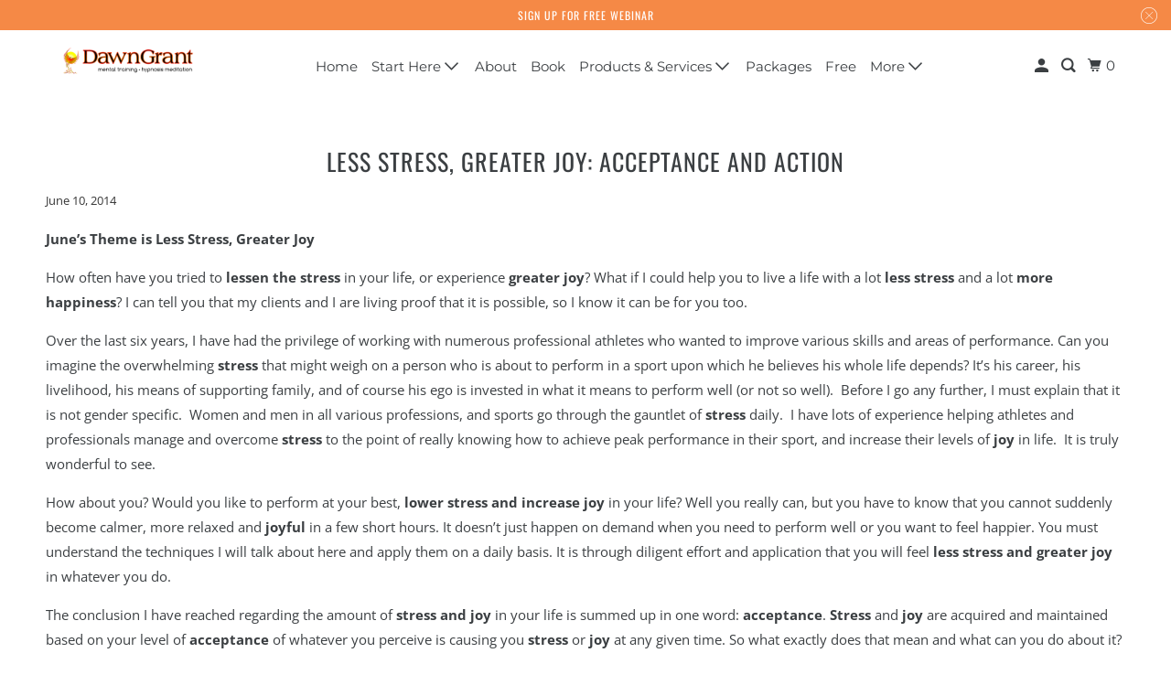

--- FILE ---
content_type: text/html; charset=utf-8
request_url: https://dawngrant.com/blogs/dawn-grant-blog/less-stress-greater-joy-acceptance-and-action
body_size: 27762
content:
<!DOCTYPE html>
<html class="no-js no-touch" lang="en">
  <head>
    <link
  href="https://cdnjs.cloudflare.com/ajax/libs/font-awesome/6.4.0/css/all.min.css"
  rel="stylesheet"
/>
    <!-- Font Awesome -->
<link rel="stylesheet" href="https://cdnjs.cloudflare.com/ajax/libs/font-awesome/6.5.0/css/all.min.css" integrity="sha512-oM3jmXh81Y6r8YqAnogkUxDc+CTHRmViNlTlo0rboG2btPt2O6rxozjKt6WogUnMiAeqI1+jzmTb7E2E5rbXnA==" crossorigin="anonymous" referrerpolicy="no-referrer" />

  <script>
    window.Store = window.Store || {};
    window.Store.id = 23070901;
  </script>
    <meta charset="utf-8">
    <meta http-equiv="cleartype" content="on">
    <meta name="robots" content="index,follow">

    
    <title>Less Stress, Greater Joy: Acceptance and Action - Dawn Grant Mental Training &amp; Hypnosis Meditation</title>

    
      <meta name="description" content="June’s Theme is Less Stress, Greater Joy How often have you tried to lessen the stress in your life, or experience greater joy? What if I could help you to live a life with a lot less stress and a lot more happiness? I can tell you that my clients and I are living proof that it is possible, so I know it can be for you "/>
    

    

<meta name="author" content="Dawn Grant Mental Training &amp; Hypnosis Meditation">
<meta property="og:url" content="https://dawngrant.com/blogs/dawn-grant-blog/less-stress-greater-joy-acceptance-and-action">
<meta property="og:site_name" content="Dawn Grant Mental Training &amp; Hypnosis Meditation">




  <meta property="og:type" content="article">
  <meta property="og:title" content="Less Stress, Greater Joy: Acceptance and Action">
  
  
    
  <meta property="og:image" content="https://dawngrant.com/cdn/shop/files/DG_MT_HypMed_w_Phone_JPG_1200x.jpg?v=1695230691">
  <meta property="og:image:secure_url" content="https://dawngrant.com/cdn/shop/files/DG_MT_HypMed_w_Phone_JPG_1200x.jpg?v=1695230691">
  <meta property="og:image:width" content="5102">
  <meta property="og:image:height" content="3302">

  



  <meta property="og:description" content="June’s Theme is Less Stress, Greater Joy How often have you tried to lessen the stress in your life, or experience greater joy? What if I could help you to live a life with a lot less stress and a lot more happiness? I can tell you that my clients and I are living proof that it is possible, so I know it can be for you ">




  <meta name="twitter:site" content="@DawnMGrant">

<meta name="twitter:card" content="summary">

  <meta name="twitter:title" content="Less Stress, Greater Joy: Acceptance and Action">
  <meta name="twitter:description" content="June’s Theme is Less Stress, Greater Joy
How often have you tried to lessen the stress in your life, or experience greater joy? What if I could help you to live a life with a lot less stress and a lot more happiness? I can tell you that my clients and I are living proof that it is possible, so I know it can be for you too.">
  



    

    

    <!-- Mobile Specific Metas -->
    <meta name="HandheldFriendly" content="True">
    <meta name="MobileOptimized" content="320">
    <meta name="viewport" content="width=device-width,initial-scale=1">
    <meta name="theme-color" content="#ffffff">

    <!-- Preconnect Domains -->
    <link rel="preconnect" href="https://cdn.shopify.com" crossorigin>
    <link rel="preconnect" href="https://fonts.shopify.com" crossorigin>
    <link rel="preconnect" href="https://monorail-edge.shopifysvc.com">

    <!-- Preload Assets -->
    <link rel="preload" href="//dawngrant.com/cdn/shop/t/8/assets/vendors.js?v=105148450034842595471737743049" as="script">
    <link rel="preload" href="//dawngrant.com/cdn/shop/t/8/assets/mmenu-styles.scss?v=106496102027375579581737743049" as="style">
    <link rel="preload" href="//dawngrant.com/cdn/shop/t/8/assets/fancybox.css?v=30466120580444283401737743048" as="style">
    <link rel="preload" href="//dawngrant.com/cdn/shop/t/8/assets/styles.css?v=51751091077716357491762295552" as="style">
    <link rel="preload" href="//dawngrant.com/cdn/shop/t/8/assets/jsSlideshow.js?v=151002110028330256431737743049" as="script">
    <link rel="preload" href="//dawngrant.com/cdn/shop/t/8/assets/app.js?v=39479712031888178031737744437" as="script">

    <!-- Stylesheet for mmenu plugin -->
    <link href="//dawngrant.com/cdn/shop/t/8/assets/mmenu-styles.scss?v=106496102027375579581737743049" rel="stylesheet" type="text/css" media="all" />

    <!-- Stylesheet for Fancybox library -->
    <link href="//dawngrant.com/cdn/shop/t/8/assets/fancybox.css?v=30466120580444283401737743048" rel="stylesheet" type="text/css" media="all" />

    <!-- Stylesheets for Parallax -->
    <link href="//dawngrant.com/cdn/shop/t/8/assets/styles.css?v=51751091077716357491762295552" rel="stylesheet" type="text/css" media="all" />

    
      <link rel="shortcut icon" type="image/x-icon" href="//dawngrant.com/cdn/shop/files/just_logo_2c21646e-7a09-4225-a7e2-ad10e8a352f1_180x180.png?v=1737745054">
      <link rel="apple-touch-icon" href="//dawngrant.com/cdn/shop/files/just_logo_2c21646e-7a09-4225-a7e2-ad10e8a352f1_180x180.png?v=1737745054"/>
      <link rel="apple-touch-icon" sizes="72x72" href="//dawngrant.com/cdn/shop/files/just_logo_2c21646e-7a09-4225-a7e2-ad10e8a352f1_72x72.png?v=1737745054"/>
      <link rel="apple-touch-icon" sizes="114x114" href="//dawngrant.com/cdn/shop/files/just_logo_2c21646e-7a09-4225-a7e2-ad10e8a352f1_114x114.png?v=1737745054"/>
      <link rel="apple-touch-icon" sizes="180x180" href="//dawngrant.com/cdn/shop/files/just_logo_2c21646e-7a09-4225-a7e2-ad10e8a352f1_180x180.png?v=1737745054"/>
      <link rel="apple-touch-icon" sizes="228x228" href="//dawngrant.com/cdn/shop/files/just_logo_2c21646e-7a09-4225-a7e2-ad10e8a352f1_228x228.png?v=1737745054"/>
    

    <link rel="canonical" href="https://dawngrant.com/blogs/dawn-grant-blog/less-stress-greater-joy-acceptance-and-action"/>

    <script>
      document.documentElement.className=document.documentElement.className.replace(/\bno-js\b/,'js');
      if(window.Shopify&&window.Shopify.designMode)document.documentElement.className+=' in-theme-editor';
      if(('ontouchstart' in window)||window.DocumentTouch&&document instanceof DocumentTouch)document.documentElement.className=document.documentElement.className.replace(/\bno-touch\b/,'has-touch');
    </script>

    

    

    
    <script>
      window.PXUTheme = window.PXUTheme || {};
      window.PXUTheme.version = '6.1.1';
      window.PXUTheme.name = 'Parallax';
    </script>
    


    <script>
      
window.PXUTheme = window.PXUTheme || {};


window.PXUTheme.theme_settings = {};
window.PXUTheme.theme_settings.current_locale = "en";
window.PXUTheme.theme_settings.shop_url = "https://dawngrant.com";
window.PXUTheme.theme_settings.cart_url = "/cart";


window.PXUTheme.theme_settings.newsletter_popup = true;
window.PXUTheme.theme_settings.newsletter_popup_days = "7";
window.PXUTheme.theme_settings.newsletter_popup_mobile = true;
window.PXUTheme.theme_settings.newsletter_popup_seconds = 30;
window.PXUTheme.theme_settings.newsletter_popup_max_width = 700;


window.PXUTheme.theme_settings.enable_predictive_search = true;
window.PXUTheme.theme_settings.mobile_search_location = "mobile-menu";


window.PXUTheme.theme_settings.product_form_style = "dropdown";
window.PXUTheme.theme_settings.display_inventory_left = false;
window.PXUTheme.theme_settings.inventory_threshold = 10;
window.PXUTheme.theme_settings.limit_quantity = false;
window.PXUTheme.theme_settings.free_price_text = "Free";


window.PXUTheme.theme_settings.collection_secondary_image = false;
window.PXUTheme.theme_settings.collection_swatches = false;


window.PXUTheme.theme_settings.display_special_instructions = false;
window.PXUTheme.theme_settings.display_tos_checkbox = true;
window.PXUTheme.theme_settings.tos_richtext = "\u003cp\u003e\u003cstrong\u003e\"I Understand And Agree With The Dawn Grant Enterprises, LLC \u003c\/strong\u003e\u003ca href=\"\/pages\/dawn-grant-enterprises-privacy-statement\" title=\"DAWN GRANT ENTERPRISES PRIVACY STATEMENT\"\u003e\u003cstrong\u003ePrivacy Statement\u003c\/strong\u003e\u003c\/a\u003e\u003cstrong\u003e And \u003c\/strong\u003e\u003ca href=\"\/pages\/dawn-grant-enterprises-end-user-license-agreement\" title=\"DAWN GRANT ENTERPRISES END-USER LICENSE AGREEMENT\"\u003e\u003cstrong\u003eEnd-User License Agreement\u003c\/strong\u003e\u003c\/a\u003e\"\u003c\/p\u003e\u003cp\u003e\u003cem\u003eThe contents of Dawn Grant's products are not intended to be a substitute for professional medical advice, diagnosis, or treatment, or for any other therapeutic purposes. Always seek the advice of your physician or other qualified health care provider with any questions you may have regarding a medical or health care condition. Reliance on any information, mental training, self-hypnosis, or hypnosis guidance provided in or via the products is solely at your own risk. You accept full responsibility for your own actions and decisions (whether financial, health-related, sport-related, or other) that may arise in connection with use of the products.\u003c\/em\u003e\u003c\/p\u003e";
window.PXUTheme.theme_settings.cart_action = "ajax";


window.PXUTheme.theme_settings.header_background = true;


window.PXUTheme.currency = {};


window.PXUTheme.currency.shop_currency = "USD";
window.PXUTheme.currency.default_currency = "USD";
window.PXUTheme.currency.display_format = "money_format";
window.PXUTheme.currency.money_format = "${{amount}}";
window.PXUTheme.currency.money_format_no_currency = "${{amount}}";
window.PXUTheme.currency.money_format_currency = "${{amount}} USD";
window.PXUTheme.currency.native_multi_currency = true;
window.PXUTheme.currency.shipping_calculator = false;
window.PXUTheme.currency.iso_code = "USD";
window.PXUTheme.currency.symbol = "$";


window.PXUTheme.translation = {};


window.PXUTheme.translation.search = "Search";
window.PXUTheme.translation.all_results = "Translation missing: en.general.search.all_results_html";
window.PXUTheme.translation.no_results = "Translation missing: en.general.search.no_results";


window.PXUTheme.translation.agree_to_terms_warning = "You must agree with the terms and conditions to checkout.";
window.PXUTheme.translation.cart_discount = "Discount";
window.PXUTheme.translation.edit_cart = "View Cart";
window.PXUTheme.translation.add_to_cart_success = "Translation missing: en.layout.general.add_to_cart_success";
window.PXUTheme.translation.agree_to_terms_html = "Translation missing: en.cart.general.agree_to_terms_html";
window.PXUTheme.translation.checkout = "Checkout";
window.PXUTheme.translation.or = "Translation missing: en.layout.general.or";
window.PXUTheme.translation.continue_shopping = "Continue";
window.PXUTheme.translation.empty_cart = "Your Cart is Empty";
window.PXUTheme.translation.subtotal = "Subtotal";
window.PXUTheme.translation.cart_notes = "Order Notes";
window.PXUTheme.translation.no_shipping_destination = "We do not ship to this destination.";
window.PXUTheme.translation.additional_rate = "There is one shipping rate available for";
window.PXUTheme.translation.additional_rate_at = "at";
window.PXUTheme.translation.additional_rates_part_1 = "There are";
window.PXUTheme.translation.additional_rates_part_2 = "shipping rates available for";
window.PXUTheme.translation.additional_rates_part_3 = "starting at";


window.PXUTheme.translation.product_add_to_cart_success = "Added";
window.PXUTheme.translation.product_add_to_cart = "Add to cart";
window.PXUTheme.translation.product_notify_form_email = "Email address";
window.PXUTheme.translation.product_notify_form_send = "Send";
window.PXUTheme.translation.items_left_count_one = "item left";
window.PXUTheme.translation.items_left_count_other = "items left";
window.PXUTheme.translation.product_sold_out = "Sold Out";
window.PXUTheme.translation.product_from = "from";
window.PXUTheme.translation.product_unavailable = "Unavailable";
window.PXUTheme.translation.product_notify_form_success = "Thanks! We will notify you when this product becomes available!";



window.PXUTheme.routes = window.PXUTheme.routes || {};
window.PXUTheme.routes.root_url = "/";
window.PXUTheme.routes.cart_url = "/cart";
window.PXUTheme.routes.search_url = "/search";
window.PXUTheme.routes.product_recommendations_url = "/recommendations/products";
window.PXUTheme.routes.predictive_search_url = "/search/suggest";


window.PXUTheme.media_queries = {};
window.PXUTheme.media_queries.small = window.matchMedia( "(max-width: 480px)" );
window.PXUTheme.media_queries.medium = window.matchMedia( "(max-width: 798px)" );
window.PXUTheme.media_queries.large = window.matchMedia( "(min-width: 799px)" );
window.PXUTheme.media_queries.larger = window.matchMedia( "(min-width: 960px)" );
window.PXUTheme.media_queries.xlarge = window.matchMedia( "(min-width: 1200px)" );
window.PXUTheme.media_queries.ie10 = window.matchMedia( "all and (-ms-high-contrast: none), (-ms-high-contrast: active)" );
window.PXUTheme.media_queries.tablet = window.matchMedia( "only screen and (min-width: 768px) and (max-width: 1024px)" );


window.PXUTheme.device = {};
window.PXUTheme.device.hasTouch = window.matchMedia("(any-pointer: coarse)");
window.PXUTheme.device.hasMouse = window.matchMedia("(any-pointer: fine)");
    </script>

    <script src="//dawngrant.com/cdn/shop/t/8/assets/vendors.js?v=105148450034842595471737743049" defer></script>
    <script src="//dawngrant.com/cdn/shop/t/8/assets/jsSlideshow.js?v=151002110028330256431737743049" defer></script>
    <script src="//dawngrant.com/cdn/shop/t/8/assets/app.js?v=39479712031888178031737744437" defer></script>

    <script>window.performance && window.performance.mark && window.performance.mark('shopify.content_for_header.start');</script><meta name="google-site-verification" content="qtgCYaNOcwCcd_92O4mH-DXnKYJLLlmm4SHAEUChEbs">
<meta id="shopify-digital-wallet" name="shopify-digital-wallet" content="/23070901/digital_wallets/dialog">
<meta name="shopify-checkout-api-token" content="098eae623afb8fe700b1c3fef3d1fba2">
<meta id="in-context-paypal-metadata" data-shop-id="23070901" data-venmo-supported="false" data-environment="production" data-locale="en_US" data-paypal-v4="true" data-currency="USD">
<link rel="alternate" type="application/atom+xml" title="Feed" href="/blogs/dawn-grant-blog.atom" />
<script async="async" src="/checkouts/internal/preloads.js?locale=en-US"></script>
<link rel="preconnect" href="https://shop.app" crossorigin="anonymous">
<script async="async" src="https://shop.app/checkouts/internal/preloads.js?locale=en-US&shop_id=23070901" crossorigin="anonymous"></script>
<script id="apple-pay-shop-capabilities" type="application/json">{"shopId":23070901,"countryCode":"US","currencyCode":"USD","merchantCapabilities":["supports3DS"],"merchantId":"gid:\/\/shopify\/Shop\/23070901","merchantName":"Dawn Grant Mental Training \u0026 Hypnosis Meditation","requiredBillingContactFields":["postalAddress","email","phone"],"requiredShippingContactFields":["postalAddress","email","phone"],"shippingType":"shipping","supportedNetworks":["visa","masterCard","amex","discover","elo","jcb"],"total":{"type":"pending","label":"Dawn Grant Mental Training \u0026 Hypnosis Meditation","amount":"1.00"},"shopifyPaymentsEnabled":true,"supportsSubscriptions":true}</script>
<script id="shopify-features" type="application/json">{"accessToken":"098eae623afb8fe700b1c3fef3d1fba2","betas":["rich-media-storefront-analytics"],"domain":"dawngrant.com","predictiveSearch":true,"shopId":23070901,"locale":"en"}</script>
<script>var Shopify = Shopify || {};
Shopify.shop = "dawngrant.myshopify.com";
Shopify.locale = "en";
Shopify.currency = {"active":"USD","rate":"1.0"};
Shopify.country = "US";
Shopify.theme = {"name":"Parallax- 2025-01-24","id":139312824480,"schema_name":"Parallax","schema_version":"6.1.1","theme_store_id":null,"role":"main"};
Shopify.theme.handle = "null";
Shopify.theme.style = {"id":null,"handle":null};
Shopify.cdnHost = "dawngrant.com/cdn";
Shopify.routes = Shopify.routes || {};
Shopify.routes.root = "/";</script>
<script type="module">!function(o){(o.Shopify=o.Shopify||{}).modules=!0}(window);</script>
<script>!function(o){function n(){var o=[];function n(){o.push(Array.prototype.slice.apply(arguments))}return n.q=o,n}var t=o.Shopify=o.Shopify||{};t.loadFeatures=n(),t.autoloadFeatures=n()}(window);</script>
<script>
  window.ShopifyPay = window.ShopifyPay || {};
  window.ShopifyPay.apiHost = "shop.app\/pay";
  window.ShopifyPay.redirectState = null;
</script>
<script id="shop-js-analytics" type="application/json">{"pageType":"article"}</script>
<script defer="defer" async type="module" src="//dawngrant.com/cdn/shopifycloud/shop-js/modules/v2/client.init-shop-cart-sync_BApSsMSl.en.esm.js"></script>
<script defer="defer" async type="module" src="//dawngrant.com/cdn/shopifycloud/shop-js/modules/v2/chunk.common_CBoos6YZ.esm.js"></script>
<script type="module">
  await import("//dawngrant.com/cdn/shopifycloud/shop-js/modules/v2/client.init-shop-cart-sync_BApSsMSl.en.esm.js");
await import("//dawngrant.com/cdn/shopifycloud/shop-js/modules/v2/chunk.common_CBoos6YZ.esm.js");

  window.Shopify.SignInWithShop?.initShopCartSync?.({"fedCMEnabled":true,"windoidEnabled":true});

</script>
<script>
  window.Shopify = window.Shopify || {};
  if (!window.Shopify.featureAssets) window.Shopify.featureAssets = {};
  window.Shopify.featureAssets['shop-js'] = {"shop-cart-sync":["modules/v2/client.shop-cart-sync_DJczDl9f.en.esm.js","modules/v2/chunk.common_CBoos6YZ.esm.js"],"init-fed-cm":["modules/v2/client.init-fed-cm_BzwGC0Wi.en.esm.js","modules/v2/chunk.common_CBoos6YZ.esm.js"],"init-windoid":["modules/v2/client.init-windoid_BS26ThXS.en.esm.js","modules/v2/chunk.common_CBoos6YZ.esm.js"],"shop-cash-offers":["modules/v2/client.shop-cash-offers_DthCPNIO.en.esm.js","modules/v2/chunk.common_CBoos6YZ.esm.js","modules/v2/chunk.modal_Bu1hFZFC.esm.js"],"shop-button":["modules/v2/client.shop-button_D_JX508o.en.esm.js","modules/v2/chunk.common_CBoos6YZ.esm.js"],"init-shop-email-lookup-coordinator":["modules/v2/client.init-shop-email-lookup-coordinator_DFwWcvrS.en.esm.js","modules/v2/chunk.common_CBoos6YZ.esm.js"],"shop-toast-manager":["modules/v2/client.shop-toast-manager_tEhgP2F9.en.esm.js","modules/v2/chunk.common_CBoos6YZ.esm.js"],"shop-login-button":["modules/v2/client.shop-login-button_DwLgFT0K.en.esm.js","modules/v2/chunk.common_CBoos6YZ.esm.js","modules/v2/chunk.modal_Bu1hFZFC.esm.js"],"avatar":["modules/v2/client.avatar_BTnouDA3.en.esm.js"],"init-shop-cart-sync":["modules/v2/client.init-shop-cart-sync_BApSsMSl.en.esm.js","modules/v2/chunk.common_CBoos6YZ.esm.js"],"pay-button":["modules/v2/client.pay-button_BuNmcIr_.en.esm.js","modules/v2/chunk.common_CBoos6YZ.esm.js"],"init-shop-for-new-customer-accounts":["modules/v2/client.init-shop-for-new-customer-accounts_DrjXSI53.en.esm.js","modules/v2/client.shop-login-button_DwLgFT0K.en.esm.js","modules/v2/chunk.common_CBoos6YZ.esm.js","modules/v2/chunk.modal_Bu1hFZFC.esm.js"],"init-customer-accounts-sign-up":["modules/v2/client.init-customer-accounts-sign-up_TlVCiykN.en.esm.js","modules/v2/client.shop-login-button_DwLgFT0K.en.esm.js","modules/v2/chunk.common_CBoos6YZ.esm.js","modules/v2/chunk.modal_Bu1hFZFC.esm.js"],"shop-follow-button":["modules/v2/client.shop-follow-button_C5D3XtBb.en.esm.js","modules/v2/chunk.common_CBoos6YZ.esm.js","modules/v2/chunk.modal_Bu1hFZFC.esm.js"],"checkout-modal":["modules/v2/client.checkout-modal_8TC_1FUY.en.esm.js","modules/v2/chunk.common_CBoos6YZ.esm.js","modules/v2/chunk.modal_Bu1hFZFC.esm.js"],"init-customer-accounts":["modules/v2/client.init-customer-accounts_C0Oh2ljF.en.esm.js","modules/v2/client.shop-login-button_DwLgFT0K.en.esm.js","modules/v2/chunk.common_CBoos6YZ.esm.js","modules/v2/chunk.modal_Bu1hFZFC.esm.js"],"lead-capture":["modules/v2/client.lead-capture_Cq0gfm7I.en.esm.js","modules/v2/chunk.common_CBoos6YZ.esm.js","modules/v2/chunk.modal_Bu1hFZFC.esm.js"],"shop-login":["modules/v2/client.shop-login_BmtnoEUo.en.esm.js","modules/v2/chunk.common_CBoos6YZ.esm.js","modules/v2/chunk.modal_Bu1hFZFC.esm.js"],"payment-terms":["modules/v2/client.payment-terms_BHOWV7U_.en.esm.js","modules/v2/chunk.common_CBoos6YZ.esm.js","modules/v2/chunk.modal_Bu1hFZFC.esm.js"]};
</script>
<script>(function() {
  var isLoaded = false;
  function asyncLoad() {
    if (isLoaded) return;
    isLoaded = true;
    var urls = ["\/\/www.powr.io\/powr.js?powr-token=dawngrant.myshopify.com\u0026external-type=shopify\u0026shop=dawngrant.myshopify.com","https:\/\/chimpstatic.com\/mcjs-connected\/js\/users\/cd56cf4d604c6afb9a649660b\/d1d46053f4e2eaf600a806380.js?shop=dawngrant.myshopify.com","https:\/\/www.shoutout.global\/js\/shoutout_theme.js?shop=dawngrant.myshopify.com","https:\/\/www.shoutout.global\/js\/shoutout_cart.js?shop=dawngrant.myshopify.com","https:\/\/evey-files.s3.amazonaws.com\/js\/online_store.js?shop=dawngrant.myshopify.com","https:\/\/admin.revenuehunt.com\/embed.js?shop=dawngrant.myshopify.com","https:\/\/cdn.withgifted.com\/gftd-script.js?shop=dawngrant.myshopify.com"];
    for (var i = 0; i < urls.length; i++) {
      var s = document.createElement('script');
      s.type = 'text/javascript';
      s.async = true;
      s.src = urls[i];
      var x = document.getElementsByTagName('script')[0];
      x.parentNode.insertBefore(s, x);
    }
  };
  if(window.attachEvent) {
    window.attachEvent('onload', asyncLoad);
  } else {
    window.addEventListener('load', asyncLoad, false);
  }
})();</script>
<script id="__st">var __st={"a":23070901,"offset":-18000,"reqid":"2cc5ff7f-0dfc-4c22-a137-b7cb9d091c87-1768899195","pageurl":"dawngrant.com\/blogs\/dawn-grant-blog\/less-stress-greater-joy-acceptance-and-action","s":"articles-1009877015","u":"1d497cab9755","p":"article","rtyp":"article","rid":1009877015};</script>
<script>window.ShopifyPaypalV4VisibilityTracking = true;</script>
<script id="captcha-bootstrap">!function(){'use strict';const t='contact',e='account',n='new_comment',o=[[t,t],['blogs',n],['comments',n],[t,'customer']],c=[[e,'customer_login'],[e,'guest_login'],[e,'recover_customer_password'],[e,'create_customer']],r=t=>t.map((([t,e])=>`form[action*='/${t}']:not([data-nocaptcha='true']) input[name='form_type'][value='${e}']`)).join(','),a=t=>()=>t?[...document.querySelectorAll(t)].map((t=>t.form)):[];function s(){const t=[...o],e=r(t);return a(e)}const i='password',u='form_key',d=['recaptcha-v3-token','g-recaptcha-response','h-captcha-response',i],f=()=>{try{return window.sessionStorage}catch{return}},m='__shopify_v',_=t=>t.elements[u];function p(t,e,n=!1){try{const o=window.sessionStorage,c=JSON.parse(o.getItem(e)),{data:r}=function(t){const{data:e,action:n}=t;return t[m]||n?{data:e,action:n}:{data:t,action:n}}(c);for(const[e,n]of Object.entries(r))t.elements[e]&&(t.elements[e].value=n);n&&o.removeItem(e)}catch(o){console.error('form repopulation failed',{error:o})}}const l='form_type',E='cptcha';function T(t){t.dataset[E]=!0}const w=window,h=w.document,L='Shopify',v='ce_forms',y='captcha';let A=!1;((t,e)=>{const n=(g='f06e6c50-85a8-45c8-87d0-21a2b65856fe',I='https://cdn.shopify.com/shopifycloud/storefront-forms-hcaptcha/ce_storefront_forms_captcha_hcaptcha.v1.5.2.iife.js',D={infoText:'Protected by hCaptcha',privacyText:'Privacy',termsText:'Terms'},(t,e,n)=>{const o=w[L][v],c=o.bindForm;if(c)return c(t,g,e,D).then(n);var r;o.q.push([[t,g,e,D],n]),r=I,A||(h.body.append(Object.assign(h.createElement('script'),{id:'captcha-provider',async:!0,src:r})),A=!0)});var g,I,D;w[L]=w[L]||{},w[L][v]=w[L][v]||{},w[L][v].q=[],w[L][y]=w[L][y]||{},w[L][y].protect=function(t,e){n(t,void 0,e),T(t)},Object.freeze(w[L][y]),function(t,e,n,w,h,L){const[v,y,A,g]=function(t,e,n){const i=e?o:[],u=t?c:[],d=[...i,...u],f=r(d),m=r(i),_=r(d.filter((([t,e])=>n.includes(e))));return[a(f),a(m),a(_),s()]}(w,h,L),I=t=>{const e=t.target;return e instanceof HTMLFormElement?e:e&&e.form},D=t=>v().includes(t);t.addEventListener('submit',(t=>{const e=I(t);if(!e)return;const n=D(e)&&!e.dataset.hcaptchaBound&&!e.dataset.recaptchaBound,o=_(e),c=g().includes(e)&&(!o||!o.value);(n||c)&&t.preventDefault(),c&&!n&&(function(t){try{if(!f())return;!function(t){const e=f();if(!e)return;const n=_(t);if(!n)return;const o=n.value;o&&e.removeItem(o)}(t);const e=Array.from(Array(32),(()=>Math.random().toString(36)[2])).join('');!function(t,e){_(t)||t.append(Object.assign(document.createElement('input'),{type:'hidden',name:u})),t.elements[u].value=e}(t,e),function(t,e){const n=f();if(!n)return;const o=[...t.querySelectorAll(`input[type='${i}']`)].map((({name:t})=>t)),c=[...d,...o],r={};for(const[a,s]of new FormData(t).entries())c.includes(a)||(r[a]=s);n.setItem(e,JSON.stringify({[m]:1,action:t.action,data:r}))}(t,e)}catch(e){console.error('failed to persist form',e)}}(e),e.submit())}));const S=(t,e)=>{t&&!t.dataset[E]&&(n(t,e.some((e=>e===t))),T(t))};for(const o of['focusin','change'])t.addEventListener(o,(t=>{const e=I(t);D(e)&&S(e,y())}));const B=e.get('form_key'),M=e.get(l),P=B&&M;t.addEventListener('DOMContentLoaded',(()=>{const t=y();if(P)for(const e of t)e.elements[l].value===M&&p(e,B);[...new Set([...A(),...v().filter((t=>'true'===t.dataset.shopifyCaptcha))])].forEach((e=>S(e,t)))}))}(h,new URLSearchParams(w.location.search),n,t,e,['guest_login'])})(!0,!0)}();</script>
<script integrity="sha256-4kQ18oKyAcykRKYeNunJcIwy7WH5gtpwJnB7kiuLZ1E=" data-source-attribution="shopify.loadfeatures" defer="defer" src="//dawngrant.com/cdn/shopifycloud/storefront/assets/storefront/load_feature-a0a9edcb.js" crossorigin="anonymous"></script>
<script crossorigin="anonymous" defer="defer" src="//dawngrant.com/cdn/shopifycloud/storefront/assets/shopify_pay/storefront-65b4c6d7.js?v=20250812"></script>
<script data-source-attribution="shopify.dynamic_checkout.dynamic.init">var Shopify=Shopify||{};Shopify.PaymentButton=Shopify.PaymentButton||{isStorefrontPortableWallets:!0,init:function(){window.Shopify.PaymentButton.init=function(){};var t=document.createElement("script");t.src="https://dawngrant.com/cdn/shopifycloud/portable-wallets/latest/portable-wallets.en.js",t.type="module",document.head.appendChild(t)}};
</script>
<script data-source-attribution="shopify.dynamic_checkout.buyer_consent">
  function portableWalletsHideBuyerConsent(e){var t=document.getElementById("shopify-buyer-consent"),n=document.getElementById("shopify-subscription-policy-button");t&&n&&(t.classList.add("hidden"),t.setAttribute("aria-hidden","true"),n.removeEventListener("click",e))}function portableWalletsShowBuyerConsent(e){var t=document.getElementById("shopify-buyer-consent"),n=document.getElementById("shopify-subscription-policy-button");t&&n&&(t.classList.remove("hidden"),t.removeAttribute("aria-hidden"),n.addEventListener("click",e))}window.Shopify?.PaymentButton&&(window.Shopify.PaymentButton.hideBuyerConsent=portableWalletsHideBuyerConsent,window.Shopify.PaymentButton.showBuyerConsent=portableWalletsShowBuyerConsent);
</script>
<script data-source-attribution="shopify.dynamic_checkout.cart.bootstrap">document.addEventListener("DOMContentLoaded",(function(){function t(){return document.querySelector("shopify-accelerated-checkout-cart, shopify-accelerated-checkout")}if(t())Shopify.PaymentButton.init();else{new MutationObserver((function(e,n){t()&&(Shopify.PaymentButton.init(),n.disconnect())})).observe(document.body,{childList:!0,subtree:!0})}}));
</script>
<link id="shopify-accelerated-checkout-styles" rel="stylesheet" media="screen" href="https://dawngrant.com/cdn/shopifycloud/portable-wallets/latest/accelerated-checkout-backwards-compat.css" crossorigin="anonymous">
<style id="shopify-accelerated-checkout-cart">
        #shopify-buyer-consent {
  margin-top: 1em;
  display: inline-block;
  width: 100%;
}

#shopify-buyer-consent.hidden {
  display: none;
}

#shopify-subscription-policy-button {
  background: none;
  border: none;
  padding: 0;
  text-decoration: underline;
  font-size: inherit;
  cursor: pointer;
}

#shopify-subscription-policy-button::before {
  box-shadow: none;
}

      </style>

<script>window.performance && window.performance.mark && window.performance.mark('shopify.content_for_header.end');</script>

    <noscript>
      <style>

        .slides > li:first-child { display: block; }
        .image__fallback {
          width: 100vw;
          display: block !important;
          max-width: 100vw !important;
          margin-bottom: 0;
        }

        .no-js-only {
          display: inherit !important;
        }

        .icon-cart.cart-button {
          display: none;
        }

        .lazyload,
        .cart_page_image img {
          opacity: 1;
          -webkit-filter: blur(0);
          filter: blur(0);
        }

        .image-element__wrap {
          display: none;
        }


        .banner__text .container {
          background-color: transparent;
        }

        .animate_right,
        .animate_left,
        .animate_up,
        .animate_down {
          opacity: 1;
        }

        .flexslider .slides>li {
          display: block;
        }

        .product_section .product_form {
          opacity: 1;
        }

        .multi_select,
        form .select {
          display: block !important;
        }

        .swatch-options {
          display: none;
        }

        .parallax__wrap .banner__text {
          position: absolute;
          margin-left: auto;
          margin-right: auto;
          left: 0;
          right: 0;
          bottom: 0;
          top: 0;
          display: -webkit-box;
          display: -ms-flexbox;
          display: flex;
          -webkit-box-align: center;
          -ms-flex-align: center;
          align-items: center;
          -webkit-box-pack: center;
          -ms-flex-pack: center;
          justify-content: center;
        }

        .parallax__wrap .image__fallback {
          max-height: 1000px;
          -o-object-fit: cover;
          object-fit: cover;
        }



      </style>
    </noscript>

  <!--Gem_Page_Header_Script-->
    


<!--End_Gem_Page_Header_Script-->
<script>function loadScript(a){var b=document.getElementsByTagName("head")[0],c=document.createElement("script");c.type="text/javascript",c.src="https://tracker.metricool.com/resources/be.js",c.onreadystatechange=a,c.onload=a,b.appendChild(c)}loadScript(function(){beTracker.t({hash:"5f15a7451a02b118cac48b5c1d11cd9b"})});</script>
  <!-- BEGIN app block: shopify://apps/gempages-builder/blocks/embed-gp-script-head/20b379d4-1b20-474c-a6ca-665c331919f3 -->














<!-- END app block --><script src="https://cdn.shopify.com/extensions/019bd793-63cd-79f8-b3b1-e4901352f090/revenuehunt-166/assets/embed.js" type="text/javascript" defer="defer"></script>
<link href="https://monorail-edge.shopifysvc.com" rel="dns-prefetch">
<script>(function(){if ("sendBeacon" in navigator && "performance" in window) {try {var session_token_from_headers = performance.getEntriesByType('navigation')[0].serverTiming.find(x => x.name == '_s').description;} catch {var session_token_from_headers = undefined;}var session_cookie_matches = document.cookie.match(/_shopify_s=([^;]*)/);var session_token_from_cookie = session_cookie_matches && session_cookie_matches.length === 2 ? session_cookie_matches[1] : "";var session_token = session_token_from_headers || session_token_from_cookie || "";function handle_abandonment_event(e) {var entries = performance.getEntries().filter(function(entry) {return /monorail-edge.shopifysvc.com/.test(entry.name);});if (!window.abandonment_tracked && entries.length === 0) {window.abandonment_tracked = true;var currentMs = Date.now();var navigation_start = performance.timing.navigationStart;var payload = {shop_id: 23070901,url: window.location.href,navigation_start,duration: currentMs - navigation_start,session_token,page_type: "article"};window.navigator.sendBeacon("https://monorail-edge.shopifysvc.com/v1/produce", JSON.stringify({schema_id: "online_store_buyer_site_abandonment/1.1",payload: payload,metadata: {event_created_at_ms: currentMs,event_sent_at_ms: currentMs}}));}}window.addEventListener('pagehide', handle_abandonment_event);}}());</script>
<script id="web-pixels-manager-setup">(function e(e,d,r,n,o){if(void 0===o&&(o={}),!Boolean(null===(a=null===(i=window.Shopify)||void 0===i?void 0:i.analytics)||void 0===a?void 0:a.replayQueue)){var i,a;window.Shopify=window.Shopify||{};var t=window.Shopify;t.analytics=t.analytics||{};var s=t.analytics;s.replayQueue=[],s.publish=function(e,d,r){return s.replayQueue.push([e,d,r]),!0};try{self.performance.mark("wpm:start")}catch(e){}var l=function(){var e={modern:/Edge?\/(1{2}[4-9]|1[2-9]\d|[2-9]\d{2}|\d{4,})\.\d+(\.\d+|)|Firefox\/(1{2}[4-9]|1[2-9]\d|[2-9]\d{2}|\d{4,})\.\d+(\.\d+|)|Chrom(ium|e)\/(9{2}|\d{3,})\.\d+(\.\d+|)|(Maci|X1{2}).+ Version\/(15\.\d+|(1[6-9]|[2-9]\d|\d{3,})\.\d+)([,.]\d+|)( \(\w+\)|)( Mobile\/\w+|) Safari\/|Chrome.+OPR\/(9{2}|\d{3,})\.\d+\.\d+|(CPU[ +]OS|iPhone[ +]OS|CPU[ +]iPhone|CPU IPhone OS|CPU iPad OS)[ +]+(15[._]\d+|(1[6-9]|[2-9]\d|\d{3,})[._]\d+)([._]\d+|)|Android:?[ /-](13[3-9]|1[4-9]\d|[2-9]\d{2}|\d{4,})(\.\d+|)(\.\d+|)|Android.+Firefox\/(13[5-9]|1[4-9]\d|[2-9]\d{2}|\d{4,})\.\d+(\.\d+|)|Android.+Chrom(ium|e)\/(13[3-9]|1[4-9]\d|[2-9]\d{2}|\d{4,})\.\d+(\.\d+|)|SamsungBrowser\/([2-9]\d|\d{3,})\.\d+/,legacy:/Edge?\/(1[6-9]|[2-9]\d|\d{3,})\.\d+(\.\d+|)|Firefox\/(5[4-9]|[6-9]\d|\d{3,})\.\d+(\.\d+|)|Chrom(ium|e)\/(5[1-9]|[6-9]\d|\d{3,})\.\d+(\.\d+|)([\d.]+$|.*Safari\/(?![\d.]+ Edge\/[\d.]+$))|(Maci|X1{2}).+ Version\/(10\.\d+|(1[1-9]|[2-9]\d|\d{3,})\.\d+)([,.]\d+|)( \(\w+\)|)( Mobile\/\w+|) Safari\/|Chrome.+OPR\/(3[89]|[4-9]\d|\d{3,})\.\d+\.\d+|(CPU[ +]OS|iPhone[ +]OS|CPU[ +]iPhone|CPU IPhone OS|CPU iPad OS)[ +]+(10[._]\d+|(1[1-9]|[2-9]\d|\d{3,})[._]\d+)([._]\d+|)|Android:?[ /-](13[3-9]|1[4-9]\d|[2-9]\d{2}|\d{4,})(\.\d+|)(\.\d+|)|Mobile Safari.+OPR\/([89]\d|\d{3,})\.\d+\.\d+|Android.+Firefox\/(13[5-9]|1[4-9]\d|[2-9]\d{2}|\d{4,})\.\d+(\.\d+|)|Android.+Chrom(ium|e)\/(13[3-9]|1[4-9]\d|[2-9]\d{2}|\d{4,})\.\d+(\.\d+|)|Android.+(UC? ?Browser|UCWEB|U3)[ /]?(15\.([5-9]|\d{2,})|(1[6-9]|[2-9]\d|\d{3,})\.\d+)\.\d+|SamsungBrowser\/(5\.\d+|([6-9]|\d{2,})\.\d+)|Android.+MQ{2}Browser\/(14(\.(9|\d{2,})|)|(1[5-9]|[2-9]\d|\d{3,})(\.\d+|))(\.\d+|)|K[Aa][Ii]OS\/(3\.\d+|([4-9]|\d{2,})\.\d+)(\.\d+|)/},d=e.modern,r=e.legacy,n=navigator.userAgent;return n.match(d)?"modern":n.match(r)?"legacy":"unknown"}(),u="modern"===l?"modern":"legacy",c=(null!=n?n:{modern:"",legacy:""})[u],f=function(e){return[e.baseUrl,"/wpm","/b",e.hashVersion,"modern"===e.buildTarget?"m":"l",".js"].join("")}({baseUrl:d,hashVersion:r,buildTarget:u}),m=function(e){var d=e.version,r=e.bundleTarget,n=e.surface,o=e.pageUrl,i=e.monorailEndpoint;return{emit:function(e){var a=e.status,t=e.errorMsg,s=(new Date).getTime(),l=JSON.stringify({metadata:{event_sent_at_ms:s},events:[{schema_id:"web_pixels_manager_load/3.1",payload:{version:d,bundle_target:r,page_url:o,status:a,surface:n,error_msg:t},metadata:{event_created_at_ms:s}}]});if(!i)return console&&console.warn&&console.warn("[Web Pixels Manager] No Monorail endpoint provided, skipping logging."),!1;try{return self.navigator.sendBeacon.bind(self.navigator)(i,l)}catch(e){}var u=new XMLHttpRequest;try{return u.open("POST",i,!0),u.setRequestHeader("Content-Type","text/plain"),u.send(l),!0}catch(e){return console&&console.warn&&console.warn("[Web Pixels Manager] Got an unhandled error while logging to Monorail."),!1}}}}({version:r,bundleTarget:l,surface:e.surface,pageUrl:self.location.href,monorailEndpoint:e.monorailEndpoint});try{o.browserTarget=l,function(e){var d=e.src,r=e.async,n=void 0===r||r,o=e.onload,i=e.onerror,a=e.sri,t=e.scriptDataAttributes,s=void 0===t?{}:t,l=document.createElement("script"),u=document.querySelector("head"),c=document.querySelector("body");if(l.async=n,l.src=d,a&&(l.integrity=a,l.crossOrigin="anonymous"),s)for(var f in s)if(Object.prototype.hasOwnProperty.call(s,f))try{l.dataset[f]=s[f]}catch(e){}if(o&&l.addEventListener("load",o),i&&l.addEventListener("error",i),u)u.appendChild(l);else{if(!c)throw new Error("Did not find a head or body element to append the script");c.appendChild(l)}}({src:f,async:!0,onload:function(){if(!function(){var e,d;return Boolean(null===(d=null===(e=window.Shopify)||void 0===e?void 0:e.analytics)||void 0===d?void 0:d.initialized)}()){var d=window.webPixelsManager.init(e)||void 0;if(d){var r=window.Shopify.analytics;r.replayQueue.forEach((function(e){var r=e[0],n=e[1],o=e[2];d.publishCustomEvent(r,n,o)})),r.replayQueue=[],r.publish=d.publishCustomEvent,r.visitor=d.visitor,r.initialized=!0}}},onerror:function(){return m.emit({status:"failed",errorMsg:"".concat(f," has failed to load")})},sri:function(e){var d=/^sha384-[A-Za-z0-9+/=]+$/;return"string"==typeof e&&d.test(e)}(c)?c:"",scriptDataAttributes:o}),m.emit({status:"loading"})}catch(e){m.emit({status:"failed",errorMsg:(null==e?void 0:e.message)||"Unknown error"})}}})({shopId: 23070901,storefrontBaseUrl: "https://dawngrant.com",extensionsBaseUrl: "https://extensions.shopifycdn.com/cdn/shopifycloud/web-pixels-manager",monorailEndpoint: "https://monorail-edge.shopifysvc.com/unstable/produce_batch",surface: "storefront-renderer",enabledBetaFlags: ["2dca8a86"],webPixelsConfigList: [{"id":"540999840","configuration":"{\"config\":\"{\\\"pixel_id\\\":\\\"G-W14K2R3RDV\\\",\\\"target_country\\\":\\\"US\\\",\\\"gtag_events\\\":[{\\\"type\\\":\\\"begin_checkout\\\",\\\"action_label\\\":\\\"G-W14K2R3RDV\\\"},{\\\"type\\\":\\\"search\\\",\\\"action_label\\\":\\\"G-W14K2R3RDV\\\"},{\\\"type\\\":\\\"view_item\\\",\\\"action_label\\\":[\\\"G-W14K2R3RDV\\\",\\\"MC-9KNRVV9PJ2\\\"]},{\\\"type\\\":\\\"purchase\\\",\\\"action_label\\\":[\\\"G-W14K2R3RDV\\\",\\\"MC-9KNRVV9PJ2\\\"]},{\\\"type\\\":\\\"page_view\\\",\\\"action_label\\\":[\\\"G-W14K2R3RDV\\\",\\\"MC-9KNRVV9PJ2\\\"]},{\\\"type\\\":\\\"add_payment_info\\\",\\\"action_label\\\":\\\"G-W14K2R3RDV\\\"},{\\\"type\\\":\\\"add_to_cart\\\",\\\"action_label\\\":\\\"G-W14K2R3RDV\\\"}],\\\"enable_monitoring_mode\\\":false}\"}","eventPayloadVersion":"v1","runtimeContext":"OPEN","scriptVersion":"b2a88bafab3e21179ed38636efcd8a93","type":"APP","apiClientId":1780363,"privacyPurposes":[],"dataSharingAdjustments":{"protectedCustomerApprovalScopes":["read_customer_address","read_customer_email","read_customer_name","read_customer_personal_data","read_customer_phone"]}},{"id":"286032032","configuration":"{\"pixel_id\":\"1474239869437651\",\"pixel_type\":\"facebook_pixel\",\"metaapp_system_user_token\":\"-\"}","eventPayloadVersion":"v1","runtimeContext":"OPEN","scriptVersion":"ca16bc87fe92b6042fbaa3acc2fbdaa6","type":"APP","apiClientId":2329312,"privacyPurposes":["ANALYTICS","MARKETING","SALE_OF_DATA"],"dataSharingAdjustments":{"protectedCustomerApprovalScopes":["read_customer_address","read_customer_email","read_customer_name","read_customer_personal_data","read_customer_phone"]}},{"id":"shopify-app-pixel","configuration":"{}","eventPayloadVersion":"v1","runtimeContext":"STRICT","scriptVersion":"0450","apiClientId":"shopify-pixel","type":"APP","privacyPurposes":["ANALYTICS","MARKETING"]},{"id":"shopify-custom-pixel","eventPayloadVersion":"v1","runtimeContext":"LAX","scriptVersion":"0450","apiClientId":"shopify-pixel","type":"CUSTOM","privacyPurposes":["ANALYTICS","MARKETING"]}],isMerchantRequest: false,initData: {"shop":{"name":"Dawn Grant Mental Training \u0026 Hypnosis Meditation","paymentSettings":{"currencyCode":"USD"},"myshopifyDomain":"dawngrant.myshopify.com","countryCode":"US","storefrontUrl":"https:\/\/dawngrant.com"},"customer":null,"cart":null,"checkout":null,"productVariants":[],"purchasingCompany":null},},"https://dawngrant.com/cdn","fcfee988w5aeb613cpc8e4bc33m6693e112",{"modern":"","legacy":""},{"shopId":"23070901","storefrontBaseUrl":"https:\/\/dawngrant.com","extensionBaseUrl":"https:\/\/extensions.shopifycdn.com\/cdn\/shopifycloud\/web-pixels-manager","surface":"storefront-renderer","enabledBetaFlags":"[\"2dca8a86\"]","isMerchantRequest":"false","hashVersion":"fcfee988w5aeb613cpc8e4bc33m6693e112","publish":"custom","events":"[[\"page_viewed\",{}]]"});</script><script>
  window.ShopifyAnalytics = window.ShopifyAnalytics || {};
  window.ShopifyAnalytics.meta = window.ShopifyAnalytics.meta || {};
  window.ShopifyAnalytics.meta.currency = 'USD';
  var meta = {"page":{"pageType":"article","resourceType":"article","resourceId":1009877015,"requestId":"2cc5ff7f-0dfc-4c22-a137-b7cb9d091c87-1768899195"}};
  for (var attr in meta) {
    window.ShopifyAnalytics.meta[attr] = meta[attr];
  }
</script>
<script class="analytics">
  (function () {
    var customDocumentWrite = function(content) {
      var jquery = null;

      if (window.jQuery) {
        jquery = window.jQuery;
      } else if (window.Checkout && window.Checkout.$) {
        jquery = window.Checkout.$;
      }

      if (jquery) {
        jquery('body').append(content);
      }
    };

    var hasLoggedConversion = function(token) {
      if (token) {
        return document.cookie.indexOf('loggedConversion=' + token) !== -1;
      }
      return false;
    }

    var setCookieIfConversion = function(token) {
      if (token) {
        var twoMonthsFromNow = new Date(Date.now());
        twoMonthsFromNow.setMonth(twoMonthsFromNow.getMonth() + 2);

        document.cookie = 'loggedConversion=' + token + '; expires=' + twoMonthsFromNow;
      }
    }

    var trekkie = window.ShopifyAnalytics.lib = window.trekkie = window.trekkie || [];
    if (trekkie.integrations) {
      return;
    }
    trekkie.methods = [
      'identify',
      'page',
      'ready',
      'track',
      'trackForm',
      'trackLink'
    ];
    trekkie.factory = function(method) {
      return function() {
        var args = Array.prototype.slice.call(arguments);
        args.unshift(method);
        trekkie.push(args);
        return trekkie;
      };
    };
    for (var i = 0; i < trekkie.methods.length; i++) {
      var key = trekkie.methods[i];
      trekkie[key] = trekkie.factory(key);
    }
    trekkie.load = function(config) {
      trekkie.config = config || {};
      trekkie.config.initialDocumentCookie = document.cookie;
      var first = document.getElementsByTagName('script')[0];
      var script = document.createElement('script');
      script.type = 'text/javascript';
      script.onerror = function(e) {
        var scriptFallback = document.createElement('script');
        scriptFallback.type = 'text/javascript';
        scriptFallback.onerror = function(error) {
                var Monorail = {
      produce: function produce(monorailDomain, schemaId, payload) {
        var currentMs = new Date().getTime();
        var event = {
          schema_id: schemaId,
          payload: payload,
          metadata: {
            event_created_at_ms: currentMs,
            event_sent_at_ms: currentMs
          }
        };
        return Monorail.sendRequest("https://" + monorailDomain + "/v1/produce", JSON.stringify(event));
      },
      sendRequest: function sendRequest(endpointUrl, payload) {
        // Try the sendBeacon API
        if (window && window.navigator && typeof window.navigator.sendBeacon === 'function' && typeof window.Blob === 'function' && !Monorail.isIos12()) {
          var blobData = new window.Blob([payload], {
            type: 'text/plain'
          });

          if (window.navigator.sendBeacon(endpointUrl, blobData)) {
            return true;
          } // sendBeacon was not successful

        } // XHR beacon

        var xhr = new XMLHttpRequest();

        try {
          xhr.open('POST', endpointUrl);
          xhr.setRequestHeader('Content-Type', 'text/plain');
          xhr.send(payload);
        } catch (e) {
          console.log(e);
        }

        return false;
      },
      isIos12: function isIos12() {
        return window.navigator.userAgent.lastIndexOf('iPhone; CPU iPhone OS 12_') !== -1 || window.navigator.userAgent.lastIndexOf('iPad; CPU OS 12_') !== -1;
      }
    };
    Monorail.produce('monorail-edge.shopifysvc.com',
      'trekkie_storefront_load_errors/1.1',
      {shop_id: 23070901,
      theme_id: 139312824480,
      app_name: "storefront",
      context_url: window.location.href,
      source_url: "//dawngrant.com/cdn/s/trekkie.storefront.cd680fe47e6c39ca5d5df5f0a32d569bc48c0f27.min.js"});

        };
        scriptFallback.async = true;
        scriptFallback.src = '//dawngrant.com/cdn/s/trekkie.storefront.cd680fe47e6c39ca5d5df5f0a32d569bc48c0f27.min.js';
        first.parentNode.insertBefore(scriptFallback, first);
      };
      script.async = true;
      script.src = '//dawngrant.com/cdn/s/trekkie.storefront.cd680fe47e6c39ca5d5df5f0a32d569bc48c0f27.min.js';
      first.parentNode.insertBefore(script, first);
    };
    trekkie.load(
      {"Trekkie":{"appName":"storefront","development":false,"defaultAttributes":{"shopId":23070901,"isMerchantRequest":null,"themeId":139312824480,"themeCityHash":"16798135604643205445","contentLanguage":"en","currency":"USD","eventMetadataId":"e8c528ba-5498-408d-bc3e-8bce9e6c0363"},"isServerSideCookieWritingEnabled":true,"monorailRegion":"shop_domain","enabledBetaFlags":["65f19447"]},"Session Attribution":{},"S2S":{"facebookCapiEnabled":true,"source":"trekkie-storefront-renderer","apiClientId":580111}}
    );

    var loaded = false;
    trekkie.ready(function() {
      if (loaded) return;
      loaded = true;

      window.ShopifyAnalytics.lib = window.trekkie;

      var originalDocumentWrite = document.write;
      document.write = customDocumentWrite;
      try { window.ShopifyAnalytics.merchantGoogleAnalytics.call(this); } catch(error) {};
      document.write = originalDocumentWrite;

      window.ShopifyAnalytics.lib.page(null,{"pageType":"article","resourceType":"article","resourceId":1009877015,"requestId":"2cc5ff7f-0dfc-4c22-a137-b7cb9d091c87-1768899195","shopifyEmitted":true});

      var match = window.location.pathname.match(/checkouts\/(.+)\/(thank_you|post_purchase)/)
      var token = match? match[1]: undefined;
      if (!hasLoggedConversion(token)) {
        setCookieIfConversion(token);
        
      }
    });


        var eventsListenerScript = document.createElement('script');
        eventsListenerScript.async = true;
        eventsListenerScript.src = "//dawngrant.com/cdn/shopifycloud/storefront/assets/shop_events_listener-3da45d37.js";
        document.getElementsByTagName('head')[0].appendChild(eventsListenerScript);

})();</script>
  <script>
  if (!window.ga || (window.ga && typeof window.ga !== 'function')) {
    window.ga = function ga() {
      (window.ga.q = window.ga.q || []).push(arguments);
      if (window.Shopify && window.Shopify.analytics && typeof window.Shopify.analytics.publish === 'function') {
        window.Shopify.analytics.publish("ga_stub_called", {}, {sendTo: "google_osp_migration"});
      }
      console.error("Shopify's Google Analytics stub called with:", Array.from(arguments), "\nSee https://help.shopify.com/manual/promoting-marketing/pixels/pixel-migration#google for more information.");
    };
    if (window.Shopify && window.Shopify.analytics && typeof window.Shopify.analytics.publish === 'function') {
      window.Shopify.analytics.publish("ga_stub_initialized", {}, {sendTo: "google_osp_migration"});
    }
  }
</script>
<script
  defer
  src="https://dawngrant.com/cdn/shopifycloud/perf-kit/shopify-perf-kit-3.0.4.min.js"
  data-application="storefront-renderer"
  data-shop-id="23070901"
  data-render-region="gcp-us-central1"
  data-page-type="article"
  data-theme-instance-id="139312824480"
  data-theme-name="Parallax"
  data-theme-version="6.1.1"
  data-monorail-region="shop_domain"
  data-resource-timing-sampling-rate="10"
  data-shs="true"
  data-shs-beacon="true"
  data-shs-export-with-fetch="true"
  data-shs-logs-sample-rate="1"
  data-shs-beacon-endpoint="https://dawngrant.com/api/collect"
></script>
</head>

  

  <body
    class="article feature_image"
    data-money-format="${{amount}}"
    data-shop-url="https://dawngrant.com"
    data-current-lang="en"
  >
     <!-- BEGIN sections: header-group -->
<div id="shopify-section-sections--17514481811616__header" class="shopify-section shopify-section-group-header-group shopify-section--header"><script type="application/ld+json">
  {
    "@context": "http://schema.org",
    "@type": "Organization",
    "name": "Dawn Grant Mental Training &amp; Hypnosis Meditation",
    
      
      "logo": "https://dawngrant.com/cdn/shop/files/Untitled_design_7_5a59a16f-51ff-428f-8323-41b5242ef10b_410x.png?v=1737746855",
    
    "sameAs": [
      "https://twitter.com/DawnMGrant",
      "https://www.facebook.com/dawn.grant.mental.trainer",
      "https://www.pinterest.com/dawngrant/",
      "https://www.instagram.com/dawn_grant",
      "",
      "",
      "https://www.youtube.com/user/DawnGrantMindTrainer",
      "https://vimeo.com/dawngrant"
    ],
    "url": "https://dawngrant.com"
  }
</script>

 

  
    <div class="promo-banner js-promo_banner--global sticky-promo--true">
      
        <a class="promo-banner__link" href="https://dawngrant.com/pages/webinars">
      

      <p class="promo-banner__text">Sign Up For Free Webinar</p>

      
        </a>
      

      <button class="promo-banner__close icon-close"></button>
    </div>
  


<div id="header" class="mm-fixed-top Fixed mobile-header mobile-sticky-header--true" data-search-enabled="true">
  <a href="#nav" class="icon-menu" aria-haspopup="true" aria-label="Menu"><span>Menu</span></a>
  <a href="https://dawngrant.com" title="Dawn Grant Mental Training &amp; Hypnosis Meditation" class="mobile_logo logo">
    
      









  <div
    class="image-element__wrap"
    style=";"
  >
    <img
      
      src="//dawngrant.com/cdn/shop/files/Untitled_design_7_5a59a16f-51ff-428f-8323-41b5242ef10b_400x.png?v=1737746855"
      alt="Dawn Grant Mental Training &amp; Hypnosis Meditation"
      style=""
    >
  </div>



<noscript>
  <img
    class=""
    src="//dawngrant.com/cdn/shop/files/Untitled_design_7_5a59a16f-51ff-428f-8323-41b5242ef10b_2000x.png?v=1737746855"
    alt="Dawn Grant Mental Training &amp; Hypnosis Meditation"
    style=""
  >
</noscript>

    
  </a>
  <a href="#cart" class="icon-cart cart-button right"><span>0</span></a>
</div>

<div class="hidden">
  <div id="nav">
    <ul>
      
        
          <li ><a href="/">Home</a></li>
        
      
        
          <li >
            
              <span>Start Here</span>
            
            <ul>
              
                
                  <li ><a href="https://dawngrant.com/pages/athletes-mind-game-mastery">Athlete's Mind Game </a></li>
                
              
                
                  <li ><a href="https://dawngrant.com/pages/clay-shooters-mind-game-mastery">Clay Shooter's Mind Game</a></li>
                
              
                
                  <li ><a href="https://dawngrant.com/pages/golfers-mind-game-mastery">Golfer's Mind Game</a></li>
                
              
                
                  <li ><a href="https://dawngrant.com/pages/stress-free-mindful-living">Stress-Free, Mindful Living</a></li>
                
              
                
                  <li ><a href="https://dawngrant.com/pages/success-peak-human-performance">Success: Peak Human Performance</a></li>
                
              
                
                  <li ><a href="https://dawngrant.com/pages/weight-loss-wellness">Health, Wellness & Weight Loss</a></li>
                
              
            </ul>
          </li>
        
      
        
          <li ><a href="/pages/about-dawn-grant">About</a></li>
        
      
        
          <li ><a href="https://dawngrant.com/pages/book-7-strokes-in-7-days">Book</a></li>
        
      
        
          <li >
            
              <span>Products & Services</span>
            
            <ul>
              
                
                  <li ><a href="https://dawngrant.com/pages/personalized-coaching-live-support">Personalized Coaching & Live Support</a></li>
                
              
                
                  <li ><a href="https://dawngrant.com/pages/online-courses-community">Online Courses & Community</a></li>
                
              
                
                  <li ><a href="https://dawngrant.com/pages/on-demand-mental-training">On Demand Mental Training & Hypnosis</a></li>
                
              
                
                  <li ><a href="https://dawngrant.com/pages/customizable-hypnosis-meditation-app">Customizable Hypnosis Meditation App</a></li>
                
              
            </ul>
          </li>
        
      
        
          <li ><a href="https://dawngrant.com/pages/all-inclusive-peak-performance-package">Packages</a></li>
        
      
        
          <li ><a href="/pages/free">Free</a></li>
        
      
        
          <li >
            
              <a href="https://dawngrant.com/pages/about-dawn-grant">More</a>
            
            <ul>
              
                
                  <li ><a href="https://dawngrant.com/pages/rewards-programs">Rewards Programs</a></li>
                
              
                
                  <li ><a href="/products/gift-card">Gift Card</a></li>
                
              
                
                  <li ><a href="/a/blog">Blog</a></li>
                
              
                
                  <li ><a href="/pages/contact">Contact</a></li>
                
              
            </ul>
          </li>
        
      
      
        
          <li>
            <a href="/account/login" id="customer_login_link" data-no-instant>Sign in</a>
          </li>
        
      

      

      <div class="social-links-container">
        <div class="social-icons">
  
    <a href="https://twitter.com/DawnMGrant" title="Dawn Grant Mental Training &amp; Hypnosis Meditation on Twitter" class="ss-icon" rel="me" target="_blank">
      <span class="icon-twitter"></span>
    </a>
  

  
    <a href="https://www.facebook.com/dawn.grant.mental.trainer" title="Dawn Grant Mental Training &amp; Hypnosis Meditation on Facebook" class="ss-icon" rel="me" target="_blank">
      <span class="icon-facebook"></span>
    </a>
  

  
    <a href="https://www.youtube.com/user/DawnGrantMindTrainer" title="Dawn Grant Mental Training &amp; Hypnosis Meditation on YouTube" class="ss-icon" rel="me" target="_blank">
      <span class="icon-youtube"></span>
    </a>
  

  
    <a href="https://vimeo.com/dawngrant" title="Dawn Grant Mental Training &amp; Hypnosis Meditation on Vimeo" class="ss-icon" rel="me" target="_blank">
      <span class="icon-vimeo"></span>
    </a>
  

  
    <a href="https://www.pinterest.com/dawngrant/" title="Dawn Grant Mental Training &amp; Hypnosis Meditation on Pinterest" class="ss-icon" rel="me" target="_blank">
      <span class="icon-pinterest"></span>
    </a>
  

  

  
    <a href="https://www.instagram.com/dawn_grant" title="Dawn Grant Mental Training &amp; Hypnosis Meditation on Instagram" class="ss-icon" rel="me" target="_blank">
      <span class="icon-instagram"></span>
    </a>
  

  
    <a href="https://www.linkedin.com/in/dawngrantmentaltrainer/" title="Dawn Grant Mental Training &amp; Hypnosis Meditation on LinkedIn" class="ss-icon" rel="me" target="_blank">
      <span class="icon-linkedin"></span>
    </a>
  

  
    <a href="" title="Dawn Grant Mental Training &amp; Hypnosis Meditation on Flickr" class="ss-icon" rel="me" target="_blank">
      <span class="icon-flickr"></span>
    </a>
  

  

  

  
    <a href="mailto:info@dawngrant.com" title="Email Dawn Grant Mental Training &amp; Hypnosis Meditation" class="ss-icon" target="_blank">
      <span class="icon-mail"></span>
    </a>
  
</div>

      </div>
    </ul>
  </div>

  <form action="/checkout" method="post" id="cart" class="side-cart-position--right">
    <ul data-money-format="${{amount}}" data-shop-currency="USD" data-shop-name="Dawn Grant Mental Training &amp; Hypnosis Meditation">
      <li class="mm-subtitle">
        <a class="continue ss-icon" href="#cart">
          <span class="icon-close"></span>
        </a>
      </li>

      
        <li class="empty_cart">Your Cart is Empty</li>
      
    </ul>
  </form>
</div>


<div
  class="
    header
    header-dropdown-position--below_parent
    header-background--true
    header-transparency--false
    header-text-shadow--false
    sticky-header--true
    
      mm-fixed-top
    
    
      is-absolute
    
    
    
      header_bar
    
  "
  data-content-area-padding="25"
  data-dropdown-position="below_parent"
>
  <section class="section">
    <div class="container dropdown__wrapper">
      <div class="one-sixth column logo ">
        <a href="/" title="Dawn Grant Mental Training &amp; Hypnosis Meditation">
          
            
              









  <div
    class="image-element__wrap"
    style="
      
      
        max-width: 410px;
      
    "
  >
    <img
      class="
        lazyload
        lazyload--fade-in
        primary_logo
      "
      alt="Dawn Grant Mental Training &amp; Hypnosis Meditation"
      data-src="//dawngrant.com/cdn/shop/files/Untitled_design_7_5a59a16f-51ff-428f-8323-41b5242ef10b_1600x.png?v=1737746855"
      data-sizes="auto"
      data-aspectratio="410/100"
      data-srcset="//dawngrant.com/cdn/shop/files/Untitled_design_7_5a59a16f-51ff-428f-8323-41b5242ef10b_5000x.png?v=1737746855 5000w,
    //dawngrant.com/cdn/shop/files/Untitled_design_7_5a59a16f-51ff-428f-8323-41b5242ef10b_4500x.png?v=1737746855 4500w,
    //dawngrant.com/cdn/shop/files/Untitled_design_7_5a59a16f-51ff-428f-8323-41b5242ef10b_4000x.png?v=1737746855 4000w,
    //dawngrant.com/cdn/shop/files/Untitled_design_7_5a59a16f-51ff-428f-8323-41b5242ef10b_3500x.png?v=1737746855 3500w,
    //dawngrant.com/cdn/shop/files/Untitled_design_7_5a59a16f-51ff-428f-8323-41b5242ef10b_3000x.png?v=1737746855 3000w,
    //dawngrant.com/cdn/shop/files/Untitled_design_7_5a59a16f-51ff-428f-8323-41b5242ef10b_2500x.png?v=1737746855 2500w,
    //dawngrant.com/cdn/shop/files/Untitled_design_7_5a59a16f-51ff-428f-8323-41b5242ef10b_2000x.png?v=1737746855 2000w,
    //dawngrant.com/cdn/shop/files/Untitled_design_7_5a59a16f-51ff-428f-8323-41b5242ef10b_1800x.png?v=1737746855 1800w,
    //dawngrant.com/cdn/shop/files/Untitled_design_7_5a59a16f-51ff-428f-8323-41b5242ef10b_1600x.png?v=1737746855 1600w,
    //dawngrant.com/cdn/shop/files/Untitled_design_7_5a59a16f-51ff-428f-8323-41b5242ef10b_1400x.png?v=1737746855 1400w,
    //dawngrant.com/cdn/shop/files/Untitled_design_7_5a59a16f-51ff-428f-8323-41b5242ef10b_1200x.png?v=1737746855 1200w,
    //dawngrant.com/cdn/shop/files/Untitled_design_7_5a59a16f-51ff-428f-8323-41b5242ef10b_1000x.png?v=1737746855 1000w,
    //dawngrant.com/cdn/shop/files/Untitled_design_7_5a59a16f-51ff-428f-8323-41b5242ef10b_800x.png?v=1737746855 800w,
    //dawngrant.com/cdn/shop/files/Untitled_design_7_5a59a16f-51ff-428f-8323-41b5242ef10b_600x.png?v=1737746855 600w,
    //dawngrant.com/cdn/shop/files/Untitled_design_7_5a59a16f-51ff-428f-8323-41b5242ef10b_400x.png?v=1737746855 400w,
    //dawngrant.com/cdn/shop/files/Untitled_design_7_5a59a16f-51ff-428f-8323-41b5242ef10b_200x.png?v=1737746855 200w"
      style="object-fit:cover;object-position:50.0% 50.0%;"
      width="410"
      height="100"
      srcset="data:image/svg+xml;utf8,<svg%20xmlns='http://www.w3.org/2000/svg'%20width='410'%20height='100'></svg>"
    >
  </div>



<noscript>
  <img
    class="primary_logo"
    src="//dawngrant.com/cdn/shop/files/Untitled_design_7_5a59a16f-51ff-428f-8323-41b5242ef10b_2000x.png?v=1737746855"
    alt="Dawn Grant Mental Training &amp; Hypnosis Meditation"
    style="object-fit:cover;object-position:50.0% 50.0%;"
  >
</noscript>


              
            
          
        </a>
      </div>

      <div
        class="
          five-sixths
          columns
          nav
          mobile_hidden
        "
        role="navigation"
      >
        <ul
          class="
            header__navigation
            menu
            center
          "
        data-header-navigation
      >
            
              <li class="header__nav-item" data-header-nav-item>
                <a href="/" class="top-link ">Home</a>
              </li>
            
          
            


              <li class="header__nav-item sub-menu" aria-haspopup="true" aria-expanded="false" data-header-nav-item>
                <details data-header-nav-details>
                  <summary class="dropdown-link " href="#">Start Here
                    <span class="icon-arrow-down"></span>
                  </summary>
                </details>
                <div class="dropdown animated fadeIn ">
                  <div class="dropdown-links">
                    <ul>
<li><a href="https://dawngrant.com/pages/athletes-mind-game-mastery">Athlete's Mind Game </a></li>

                        

                        
                      
<li><a href="https://dawngrant.com/pages/clay-shooters-mind-game-mastery">Clay Shooter's Mind Game</a></li>

                        

                        
                      
<li><a href="https://dawngrant.com/pages/golfers-mind-game-mastery">Golfer's Mind Game</a></li>

                        

                        
                      
<li><a href="https://dawngrant.com/pages/stress-free-mindful-living">Stress-Free, Mindful Living</a></li>

                        

                        
                      
<li><a href="https://dawngrant.com/pages/success-peak-human-performance">Success: Peak Human Performance</a></li>

                        

                        
                      
<li><a href="https://dawngrant.com/pages/weight-loss-wellness">Health, Wellness & Weight Loss</a></li>

                        

                        
                      
                    </ul>
                  </div>
                </div>
              </li>
            
          
            
              <li class="header__nav-item" data-header-nav-item>
                <a href="/pages/about-dawn-grant" class="top-link ">About</a>
              </li>
            
          
            
              <li class="header__nav-item" data-header-nav-item>
                <a href="https://dawngrant.com/pages/book-7-strokes-in-7-days" class="top-link ">Book</a>
              </li>
            
          
            


              <li class="header__nav-item sub-menu" aria-haspopup="true" aria-expanded="false" data-header-nav-item>
                <details data-header-nav-details>
                  <summary class="dropdown-link " href="#">Products & Services
                    <span class="icon-arrow-down"></span>
                  </summary>
                </details>
                <div class="dropdown animated fadeIn ">
                  <div class="dropdown-links">
                    <ul>
<li><a href="https://dawngrant.com/pages/personalized-coaching-live-support">Personalized Coaching & Live Support</a></li>

                        

                        
                      
<li><a href="https://dawngrant.com/pages/online-courses-community">Online Courses & Community</a></li>

                        

                        
                      
<li><a href="https://dawngrant.com/pages/on-demand-mental-training">On Demand Mental Training & Hypnosis</a></li>

                        

                        
                      
<li><a href="https://dawngrant.com/pages/customizable-hypnosis-meditation-app">Customizable Hypnosis Meditation App</a></li>

                        

                        
                      
                    </ul>
                  </div>
                </div>
              </li>
            
          
            
              <li class="header__nav-item" data-header-nav-item>
                <a href="https://dawngrant.com/pages/all-inclusive-peak-performance-package" class="top-link ">Packages</a>
              </li>
            
          
            
              <li class="header__nav-item" data-header-nav-item>
                <a href="/pages/free" class="top-link ">Free</a>
              </li>
            
          
            


              <li class="header__nav-item sub-menu" aria-haspopup="true" aria-expanded="false" data-header-nav-item>
                <details data-header-nav-details>
                  <summary class="dropdown-link " href="https://dawngrant.com/pages/about-dawn-grant">More
                    <span class="icon-arrow-down"></span>
                  </summary>
                </details>
                <div class="dropdown animated fadeIn ">
                  <div class="dropdown-links">
                    <ul>
<li><a href="https://dawngrant.com/pages/rewards-programs">Rewards Programs</a></li>

                        

                        
                      
<li><a href="/products/gift-card">Gift Card</a></li>

                        

                        
                      
<li><a href="/a/blog">Blog</a></li>

                        

                        
                      
<li><a href="/pages/contact">Contact</a></li>

                        

                        
                      
                    </ul>
                  </div>
                </div>
              </li>
            
          
        </ul>

        <ul class="header__secondary-navigation menu right" data-header-secondary-navigation>
          

          
            <li class="header-account">
              <a href="/account" title="My Account "><span class="icon-user-icon"></span></a>
            </li>
          

          
            <li class="search">
              <a
                id="search-toggle"
                href="/search"
                title="Search"
                data-search-toggle
              >
                <span class="icon-search"></span>
              </a>
            </li>
          

          <li class="cart">
            <a href="#cart" class="icon-cart cart-button"><span>0</span></a>
            <a href="/cart" class="icon-cart cart-button no-js-only"><span>0</span></a>
          </li>
        </ul>
      </div>
    </div>
  </section>
</div>

<style>
  .promo-banner {
    background-color: #f58946;
    color: #ffffff;
  }

  .promo-banner a,
  .promo-banner__close {
    color: #ffffff;
  }

  div.logo img {
    width: 150px;
    max-width: 100%;
    max-height: 200px;
    display: block;
  }

  .header div.logo a {
    padding-top: 15px;
    padding-bottom: 15px;
  }

  
    .nav ul.menu {
      padding-top: 1px;
    }
  

  @media only screen and (max-width: 798px) {
    .shopify-policy__container,
    .shopify-email-marketing-confirmation__container {
      padding-top: 20px;
    }
  }

  
</style>


</div>
<!-- END sections: header-group -->

    <div style="--background-color: #ffffff">
      


    </div>

    <div id="content_wrapper">
      
      <svg
        class="icon-star-reference"
        aria-hidden="true"
        focusable="false"
        role="presentation"
        xmlns="http://www.w3.org/2000/svg" width="20" height="20" viewBox="3 3 17 17" fill="none"
      >
        <symbol id="icon-star">
          <rect class="icon-star-background" width="20" height="20" fill="currentColor"/>
          <path d="M10 3L12.163 7.60778L17 8.35121L13.5 11.9359L14.326 17L10 14.6078L5.674 17L6.5 11.9359L3 8.35121L7.837 7.60778L10 3Z" stroke="currentColor" stroke-width="2" stroke-linecap="round" stroke-linejoin="round" fill="none"/>
        </symbol>
        <clipPath id="icon-star-clip">
          <path d="M10 3L12.163 7.60778L17 8.35121L13.5 11.9359L14.326 17L10 14.6078L5.674 17L6.5 11.9359L3 8.35121L7.837 7.60778L10 3Z" stroke="currentColor" stroke-width="2" stroke-linecap="round" stroke-linejoin="round"/>
        </clipPath>
      </svg>
      


      <div class="global-wrapper">
        

        <div class="site-overlay" data-site-overlay></div>

        <div id="shopify-section-template--17514481189024__main" class="shopify-section shopify-section--article-template">


<section class="section">
  <div class="container main-wrapper">
    
      <div
        class="
          content-wrapper
          is-flex
          is-flex-wrap
        "
      >
        


        <div class="has-sidebar-option sidebar-enabled--false">
          <div class="container">
            
              <div class="one-whole column">
                <h1 class="article_title align_center">Less Stress, Greater Joy: Acceptance and Action</h1>
                
                  <div class="feature_divider"></div>
                
              </div>
            

            

            

            

            <div class="one-whole column is-flex is-justify-space-between">
              
                <p class="blog_meta">
                  

                  
                    <span>June 10, 2014</span>
                  

                  
                    
                  
                </p>
              
            </div>

            <div class="one-whole column">
              <p><strong>June’s Theme is Less Stress, Greater Joy</strong></p>
<p>How often have you tried to <b>lessen the stress</b> in your life, or experience <b>greater joy</b>? What if I could help you to live a life with a lot <b>less stress</b> and a lot <b>more happiness</b>? I can tell you that my clients and I are living proof that it is possible, so I know it can be for you too.<span id="more-3915"></span></p>
<p>Over the last six years, I have had the privilege of working with numerous professional athletes who wanted to improve various skills and areas of performance. Can you imagine the overwhelming <b>stress</b> that might weigh on a person who is about to perform in a sport upon which he believes his whole life depends? It’s his career, his livelihood, his means of supporting family, and of course his ego is invested in what it means to perform well (or not so well).  Before I go any further, I must explain that it is not gender specific.  Women and men in all various professions, and sports go through the gauntlet of <strong>stress</strong> daily.  I have lots of experience helping athletes and professionals manage and overcome <b>stress</b> to the point of really knowing how to achieve peak performance in their sport, and increase their levels of <b>joy</b> in life.  It is truly wonderful to see.</p>
<p>How about you? Would you like to perform at your best, <b>lower stress and increase joy</b> in your life? Well you really can, but you have to know that you cannot suddenly become calmer, more relaxed and <b>joyful</b> in a few short hours. It doesn’t just happen on demand when you need to perform well or you want to feel happier. You must understand the techniques I will talk about here and apply them on a daily basis. It is through diligent effort and application that you will feel <b>less stress and greater joy</b> in whatever you do.</p>
<p>The conclusion I have reached regarding the amount of <b>stress and joy</b> in your life is summed up in one word: <strong>acceptance</strong>. <b>Stress </b>and<b> joy</b> are acquired and maintained based on your level of <strong>acceptance</strong> of whatever you perceive is causing you <b>stress</b> or<b> joy</b> at any given time. So what exactly does that mean and what can you do about it?</p>
<p>First, let me be clear. I am not encouraging or condoning unhealthy behaviors or abuse or anything like that, when I talk about your need to be <strong>accepting</strong>. But you can maintain a level of <strong>acceptance</strong> of yourself, your<strong> life</strong> and who you are at this given moment. You can<strong> accept</strong> how you live, the choices you make and what you are capable of versus what you are unable to do right now. You can <strong>accept</strong> where you are as a person<strong> in life</strong> right now and how your<strong> life</strong> is going. You can actually learn to<strong> accept</strong> more and more each day. The circumstances of your living environment, your family relationships, your free time, your work, career or schooling; you can learn to <strong>accept </strong>these things as they exist in this present moment. Doing so is what <b>lessens your stress and increases joy</b>.</p>
<p>Again, I am not saying you should condone unhealthy behaviors, being lazy or complacent, or not having goals or aspirations. I am just saying that in this given moment, you can have a greater level of <strong>acceptance</strong> in all of those areas of your<strong> life</strong>, while still having a drive or desire to make some positive or healthy changes. That is the balance I am going to teach you about as we move forward.</p>
<p>You can also learn to gain a level of<strong> acceptance</strong> of others. In my career, I have seen that <strong>accepting</strong> others is one of the greatest challenges people face. Are you truly <strong>accepting</strong> of that person who drives slower than you? How about the person taking too long in the check-out line, or the one being rude and disrespectful to the wait staff? Can you <strong>accept</strong> the way a husband may treat his wife or the wife treat her husband if you don’t agree with their behavior? These are all examples of the ways people show their personalities. You can gauge your <b>stress or happiness</b> level on your ability to <strong>accept</strong> these aspects of the people you come in contact with throughout the day.</p>
<p>I encourage you to look at your level of<strong> acceptance</strong> of yourself and others in your<strong> life</strong>. This is vital. Applying this kind of principle might sound simple but it takes effort, and does not bring about change overnight. But you can learn how to do it more and more all the time. You can become aware of your level of <strong>acceptance</strong> and take steps to improve your ability to be more <strong>accepting</strong>. So identifying your level of <strong>acceptance</strong> will be your first step – gaining a level of awareness. You need to be able to recognize that <strong>acceptance</strong> does not happen overnight, but it is a skill you can build. It is something you can work on every day, but you must first be aware that each and every one of us possess this skill.</p>
<p>To help address this topic, I chose a quote that challenges us to look at how people can impact <b>stress</b> and<b> joy</b>, and I will go over it with you. I found it in the book “<span style="text-decoration: underline;">Wisdom of the Years</span>”, which contains loads of guidance for more <b>joyful</b> <strong>living</strong>. I like using quotes like this because they work, and they cut out so much time in trying to figure things out on our own.</p>
<p>The quote is: “When you share <b>joy</b> it multiplies, when you share pain it divides.”</p>
<p>Now you can look back at what I already discussed, as far as how non-<strong>acceptance</strong> can cause problems and <b>stress</b> in your life, and acceptance can create <b>greater joy</b>. So think about sharing <b>joy</b>. When you share <b>joy</b>, it multiplies. To emphasize that point, here is another great quote I saw recently while out shopping, and it went something like this: “With a flame, you can go ahead and light a hundred thousand other flames, but that original flame doesn’t ever lose its original strength. It has the ability to pass on and light other wicks and flames but yet still has its original strength.” I compare that to love and <b>joy</b>. You can pass it along and still maintain your same level along the way.</p>
<p>Have you ever heard that smiling at someone is contagious? There is a kind of inner desire within us where we always look to feel better, be happier, and yearn to have <b>greater joy</b>. A lot of times the problem is that we are looking in the wrong places and not addressing the underlying issues of why we don’t feel that way in the first place. Are you smiling on the inside? If you are, what is stopping you from taking that action outwardly?  If you are not smiling on the inside, what is stopping you?  Believe it or not, smiling can reduce stress.  Studies have shown that smiling during times of <strong>great stress</strong> can help reduce the brain’s response and the body’s action to the induction of stress.  Just like that flame, smiling is one of human nature’s most powerful and suggestive gestures.</p>
<p>So “<em>when you share <b>joy</b>, it multiplies</em>.” Just imagine that flame spreading and spreading and lighting other flames. You have that ability and can be a part of that, but you must find your own <b>joy</b> first. Even if it’s in the smallest degree, look for something within you that you can feel good about. Look at your progress in a particular area, decide to focus on that and encourage your thoughts around that. Continue to focus on the progress you have made until it puts a smile on your face. Eventually it will do that, because your face automatically reacts to what you are thinking. I have learned that through hypnosis, but also through studying the biology of our bodies.  When you smile, the muscles that contract in your face send positive feedback back to your brain.  That in, turn, reinforces the feelings of<strong> joy</strong>.  Smile more and it will help you feel better. That energy will multiply like that flame.</p>
<p>On the flip side, “<em>when you share pain it divides</em>.” Let’s look at that statement. How do you share pain? As a society, we have unfortunately been trained to complain and talk about our aches and pains, spouse, boss, pets, neighbors, children, what’s wrong in our lives, bodies, the world, planet, other countries, drivers on the street, bank tellers, cashiers at the grocery store, and on and on. It is a bad habit.  Instead of finding solutions to our aches, pains, problems and behaviors, we feed them like gasoline on a fire.  We even encourage each other to participate in this kind of conversation.  It is unhealthy to live and think this way.  And yet, it is so easy for us.  Are you aware of how much negativity you carry around?  If not, a simple exercise to do is to keep a memo pad with you and each time you have a negative thought, write a tally mark on the pad.  Chances are, the pad fills up rather quickly.  We are not wired this way, so these bad habits can be changed by our awareness.</p>
<p>Let’s say you join a circle of friends and one is complaining about a sore throat, another says she didn’t sleep very well last night, and another says she is starting to feel the same way herself. If you walked into that conversation smiling saying “I feel great, I haven’t been sick in months or years, I slept great last night, my body feels great , I’ve been exercising a lot and my back feels strong”, they would all probably look at you wide-eyed shocked. It has become kind of a sad reality for us that we have not been permitted, as a society, to speak in that kind of manner.  Why not?  Why is it so hard for people to find one thing to be <strong>joyful</strong> about?</p>
<p>What we then experience as the outcome is division, separation, and feelings of “I am right and they are wrong so now I’ll be upset with them”, or “that person shouldn’t be taking so long in line, this car shouldn’t be driving so slow, I don’t like how my boss handled that situation” and so on. So as you share pain, not only are you dividing yourself from all of those people in all of those situations (you are creating a kind of mental barrier), but you also encourage whoever you speak with to have the same kind of barrier or division. “My friend and I agree, that should not have happened, that person should not speak that way or your boss should not act like that”, etc. What happened? Pain creates division. It separates us and ends up strengthening our egos, strengthening our bad habits.</p>
<p>Can you see the problem in how that way of speaking and believing encourages separation or division? Does that <b>reduce stress </b>and<b> increase joy</b>? No. If you view your life and others in a negative way, there is no <strong>joy</strong>, no happiness. That is quite the opposite of how I started this blog on <strong>acceptance</strong>, right?</p>
<p>So you will have <b>greater joy and happiness and less stress,</b> if you start to recognize these old habits and negative ways of viewing yourself and others in life. Start to look at how you can encourage healthier conversations, share <b>joy</b>, step out of the box and feel strong enough to move beyond what has become the norm. Talk about how good you feel, and don’t be afraid to do it. Find friends that will talk with you that way. If you are persistent about it, a lot of your friends will start to get into the habit of talking like that, and they will join those conversations with you. The ones who remain upset with themselves or don’t <strong>accept</strong> themselves, their lives or others will probably move on.  The tongue can be a very powerful source of energy.  It can be positive or negative.  When you are talking, be conscious of your words.  Are they <span style="text-decoration: underline;">T</span>ruthful? Are they <span style="text-decoration: underline;">H</span>elpful?  Are they <span style="text-decoration: underline;">I</span>nspiring?  Are they <span style="text-decoration: underline;">N</span>ecessary?  Are they <span style="text-decoration: underline;">K</span>ind?  <span style="text-decoration: underline;">THINK</span> before you speak.  You can build a thousand fires with one flame, metaphorically speaking.</p>
<p>As you begin to <strong>accept</strong> yourself and others and participate more in healthier conversations, you will begin to experience <b>greater joy </b>and<b> less stress</b>, and be able to share that same experience with others. Like the quote says: “When you share<b> joy</b> it multiplies, when you share pain it divides.” So start today to gain awareness of your level of <strong>acceptance</strong>, and work on that area every day. I wish you much success as you apply this in your life. If you need any help with this, please contact me. I really enjoy sharing this kind of information with you, and look forward to helping you <b>lower stress and increase joy</b> in your life. Thanks for reading. InJoy your day!</p>

              <div class="text-align--right">
                




  
  <ul class="socialButtons">
    
    
    <li><span>Share:</span></li>
    <li><a href="https://twitter.com/intent/tweet?text=Less Stress, Greater Joy: Acceptance and Action&url=https://dawngrant.com/blogs/dawn-grant-blog/less-stress-greater-joy-acceptance-and-action&via=DawnMGrant" class="icon-twitter" title="Share this on Twitter"></a></li>
    <li><a href="https://www.facebook.com/sharer/sharer.php?u=https://dawngrant.com/blogs/dawn-grant-blog/less-stress-greater-joy-acceptance-and-action" class="icon-facebook" title="Share this on Facebook"></a></li>
    
      <li><a data-pin-do="skipLink" class="icon-pinterest" title="Share this on Pinterest" href="http://pinterest.com/pin/create/button/?url=https://dawngrant.com/blogs/dawn-grant-blog/less-stress-greater-joy-acceptance-and-action&description=June’s Theme is Less Stress, Greater Joy
How often have you tried to lessen the stress in your life, or experience greater joy? What if I could help you to live a life with a lot less stress and a lot more happiness? I can tell you that ...&media="></a></li>
    
    <li><a href="mailto:?subject=Thought you might like Less Stress, Greater Joy: Acceptance and Action&amp;body=Hey, I was browsing Dawn Grant Mental Training &amp; Hypnosis Meditation and found Less Stress, Greater Joy: Acceptance and Action. I wanted to share it with you.%0D%0A%0D%0Ahttps://dawngrant.com/blogs/dawn-grant-blog/less-stress-greater-joy-acceptance-and-action" class="icon-mail" title="Email this to a friend"></a></li>
  </ul>



              </div>

              <br />
            </div>

              

              <div class="one-whole column">
                <div class="container">
                  <div id="comments" class="one-whole column"></div>
                  
                </div>
              </div>
          </div>

          
            <div class="container">
              <hr />
              <div class="one-whole column">
                <h3>Also in Dawn Grant Blog</h3>
              </div>


                

                
                  <div class="one-third column medium-down--one-whole article">
                    
                      <a href="/blogs/dawn-grant-blog/unlocking-your-full-potential-the-power-of-breaking-through-mental-barriers" title="Unlocking Your Full Potential: The Power of Breaking Through Mental Barriers">
                        









  <div
    class="image-element__wrap"
    style="
      
      
        max-width: 253px;
      
    "
  >
    <img
      class="
        lazyload
        lazyload--fade-in
        
      "
      alt="Unlocking Your Full Potential: The Power of Breaking Through Mental Barriers"
      data-src="//dawngrant.com/cdn/shop/articles/download_20_1600x.jpg?v=1695321241"
      data-sizes="auto"
      data-aspectratio="253/199"
      data-srcset="//dawngrant.com/cdn/shop/articles/download_20_5000x.jpg?v=1695321241 5000w,
    //dawngrant.com/cdn/shop/articles/download_20_4500x.jpg?v=1695321241 4500w,
    //dawngrant.com/cdn/shop/articles/download_20_4000x.jpg?v=1695321241 4000w,
    //dawngrant.com/cdn/shop/articles/download_20_3500x.jpg?v=1695321241 3500w,
    //dawngrant.com/cdn/shop/articles/download_20_3000x.jpg?v=1695321241 3000w,
    //dawngrant.com/cdn/shop/articles/download_20_2500x.jpg?v=1695321241 2500w,
    //dawngrant.com/cdn/shop/articles/download_20_2000x.jpg?v=1695321241 2000w,
    //dawngrant.com/cdn/shop/articles/download_20_1800x.jpg?v=1695321241 1800w,
    //dawngrant.com/cdn/shop/articles/download_20_1600x.jpg?v=1695321241 1600w,
    //dawngrant.com/cdn/shop/articles/download_20_1400x.jpg?v=1695321241 1400w,
    //dawngrant.com/cdn/shop/articles/download_20_1200x.jpg?v=1695321241 1200w,
    //dawngrant.com/cdn/shop/articles/download_20_1000x.jpg?v=1695321241 1000w,
    //dawngrant.com/cdn/shop/articles/download_20_800x.jpg?v=1695321241 800w,
    //dawngrant.com/cdn/shop/articles/download_20_600x.jpg?v=1695321241 600w,
    //dawngrant.com/cdn/shop/articles/download_20_400x.jpg?v=1695321241 400w,
    //dawngrant.com/cdn/shop/articles/download_20_200x.jpg?v=1695321241 200w"
      style=""
      width="253"
      height="199"
      srcset="data:image/svg+xml;utf8,<svg%20xmlns='http://www.w3.org/2000/svg'%20width='253'%20height='199'></svg>"
    >
  </div>



<noscript>
  <img
    class=""
    src="//dawngrant.com/cdn/shop/articles/download_20_2000x.jpg?v=1695321241"
    alt="Unlocking Your Full Potential: The Power of Breaking Through Mental Barriers"
    style=""
  >
</noscript>

                      </a>
                    

                    

                    <h5 class="sub_title">
                      <a href="/blogs/dawn-grant-blog/unlocking-your-full-potential-the-power-of-breaking-through-mental-barriers" title="Unlocking Your Full Potential: The Power of Breaking Through Mental Barriers">Unlocking Your Full Potential: The Power of Breaking Through Mental Barriers</a>
                    </h5>
                    <p class="blog_meta">
                      

                      
                        <span>September 21, 2023</span>
                      

                      
                    </p>

                    

                    
                      <p>
                        <a href="/blogs/dawn-grant-blog/unlocking-your-full-potential-the-power-of-breaking-through-mental-barriers" title="Unlocking Your Full Potential: The Power of Breaking Through Mental Barriers">Read More <span class="icon-arrow-right"></span> </a>
                      </p>
                    
                  </div>
                
              


                

                
                  <div class="one-third column medium-down--one-whole article">
                    
                      <a href="/blogs/dawn-grant-blog/natalias-journey-update-9-19-23" title="Natalia&#39;s Journey: Update 9/19/23">
                        









  <div
    class="image-element__wrap"
    style="
      
      
        max-width: 1080px;
      
    "
  >
    <img
      class="
        lazyload
        lazyload--fade-in
        
      "
      alt="Natalia&#39;s Journey: Update 9/19/23"
      data-src="//dawngrant.com/cdn/shop/articles/DG_Blog_Designs_7_1600x.png?v=1695215773"
      data-sizes="auto"
      data-aspectratio="1080/1080"
      data-srcset="//dawngrant.com/cdn/shop/articles/DG_Blog_Designs_7_5000x.png?v=1695215773 5000w,
    //dawngrant.com/cdn/shop/articles/DG_Blog_Designs_7_4500x.png?v=1695215773 4500w,
    //dawngrant.com/cdn/shop/articles/DG_Blog_Designs_7_4000x.png?v=1695215773 4000w,
    //dawngrant.com/cdn/shop/articles/DG_Blog_Designs_7_3500x.png?v=1695215773 3500w,
    //dawngrant.com/cdn/shop/articles/DG_Blog_Designs_7_3000x.png?v=1695215773 3000w,
    //dawngrant.com/cdn/shop/articles/DG_Blog_Designs_7_2500x.png?v=1695215773 2500w,
    //dawngrant.com/cdn/shop/articles/DG_Blog_Designs_7_2000x.png?v=1695215773 2000w,
    //dawngrant.com/cdn/shop/articles/DG_Blog_Designs_7_1800x.png?v=1695215773 1800w,
    //dawngrant.com/cdn/shop/articles/DG_Blog_Designs_7_1600x.png?v=1695215773 1600w,
    //dawngrant.com/cdn/shop/articles/DG_Blog_Designs_7_1400x.png?v=1695215773 1400w,
    //dawngrant.com/cdn/shop/articles/DG_Blog_Designs_7_1200x.png?v=1695215773 1200w,
    //dawngrant.com/cdn/shop/articles/DG_Blog_Designs_7_1000x.png?v=1695215773 1000w,
    //dawngrant.com/cdn/shop/articles/DG_Blog_Designs_7_800x.png?v=1695215773 800w,
    //dawngrant.com/cdn/shop/articles/DG_Blog_Designs_7_600x.png?v=1695215773 600w,
    //dawngrant.com/cdn/shop/articles/DG_Blog_Designs_7_400x.png?v=1695215773 400w,
    //dawngrant.com/cdn/shop/articles/DG_Blog_Designs_7_200x.png?v=1695215773 200w"
      style=""
      width="1080"
      height="1080"
      srcset="data:image/svg+xml;utf8,<svg%20xmlns='http://www.w3.org/2000/svg'%20width='1080'%20height='1080'></svg>"
    >
  </div>



<noscript>
  <img
    class=""
    src="//dawngrant.com/cdn/shop/articles/DG_Blog_Designs_7_2000x.png?v=1695215773"
    alt="Natalia&#39;s Journey: Update 9/19/23"
    style=""
  >
</noscript>

                      </a>
                    

                    

                    <h5 class="sub_title">
                      <a href="/blogs/dawn-grant-blog/natalias-journey-update-9-19-23" title="Natalia&#39;s Journey: Update 9/19/23">Natalia's Journey: Update 9/19/23</a>
                    </h5>
                    <p class="blog_meta">
                      

                      
                        <span>September 20, 2023</span>
                      

                      
                    </p>

                    

                    
                      <p>
                        <a href="/blogs/dawn-grant-blog/natalias-journey-update-9-19-23" title="Natalia&#39;s Journey: Update 9/19/23">Read More <span class="icon-arrow-right"></span> </a>
                      </p>
                    
                  </div>
                
              


                

                
                  <div class="one-third column medium-down--one-whole article">
                    
                      <a href="/blogs/dawn-grant-blog/breaking-down-mental-barriers-your-path-to-success" title="Breaking Down Mental Barriers: Your Path to Success">
                        









  <div
    class="image-element__wrap"
    style="
      
      
        max-width: 318px;
      
    "
  >
    <img
      class="
        lazyload
        lazyload--fade-in
        
      "
      alt="Breaking Down Mental Barriers: Your Path to Success"
      data-src="//dawngrant.com/cdn/shop/articles/download_17_1600x.jpg?v=1695128851"
      data-sizes="auto"
      data-aspectratio="318/159"
      data-srcset="//dawngrant.com/cdn/shop/articles/download_17_5000x.jpg?v=1695128851 5000w,
    //dawngrant.com/cdn/shop/articles/download_17_4500x.jpg?v=1695128851 4500w,
    //dawngrant.com/cdn/shop/articles/download_17_4000x.jpg?v=1695128851 4000w,
    //dawngrant.com/cdn/shop/articles/download_17_3500x.jpg?v=1695128851 3500w,
    //dawngrant.com/cdn/shop/articles/download_17_3000x.jpg?v=1695128851 3000w,
    //dawngrant.com/cdn/shop/articles/download_17_2500x.jpg?v=1695128851 2500w,
    //dawngrant.com/cdn/shop/articles/download_17_2000x.jpg?v=1695128851 2000w,
    //dawngrant.com/cdn/shop/articles/download_17_1800x.jpg?v=1695128851 1800w,
    //dawngrant.com/cdn/shop/articles/download_17_1600x.jpg?v=1695128851 1600w,
    //dawngrant.com/cdn/shop/articles/download_17_1400x.jpg?v=1695128851 1400w,
    //dawngrant.com/cdn/shop/articles/download_17_1200x.jpg?v=1695128851 1200w,
    //dawngrant.com/cdn/shop/articles/download_17_1000x.jpg?v=1695128851 1000w,
    //dawngrant.com/cdn/shop/articles/download_17_800x.jpg?v=1695128851 800w,
    //dawngrant.com/cdn/shop/articles/download_17_600x.jpg?v=1695128851 600w,
    //dawngrant.com/cdn/shop/articles/download_17_400x.jpg?v=1695128851 400w,
    //dawngrant.com/cdn/shop/articles/download_17_200x.jpg?v=1695128851 200w"
      style=""
      width="318"
      height="159"
      srcset="data:image/svg+xml;utf8,<svg%20xmlns='http://www.w3.org/2000/svg'%20width='318'%20height='159'></svg>"
    >
  </div>



<noscript>
  <img
    class=""
    src="//dawngrant.com/cdn/shop/articles/download_17_2000x.jpg?v=1695128851"
    alt="Breaking Down Mental Barriers: Your Path to Success"
    style=""
  >
</noscript>

                      </a>
                    

                    

                    <h5 class="sub_title">
                      <a href="/blogs/dawn-grant-blog/breaking-down-mental-barriers-your-path-to-success" title="Breaking Down Mental Barriers: Your Path to Success">Breaking Down Mental Barriers: Your Path to Success</a>
                    </h5>
                    <p class="blog_meta">
                      

                      
                        <span>September 19, 2023</span>
                      

                      
                    </p>

                    

                    
                      <p>
                        <a href="/blogs/dawn-grant-blog/breaking-down-mental-barriers-your-path-to-success" title="Breaking Down Mental Barriers: Your Path to Success">Read More <span class="icon-arrow-right"></span> </a>
                      </p>
                    
                  </div>
                
              


                

                
              
            </div>
          
        </div>
      </div>
    
  </div>
</section>

<script type="application/ld+json">
  {
    "@context": "http://schema.org",
    "@type": "Article",
    "articleBody": "June’s Theme is Less Stress, Greater Joy
How often have you tried to lessen the stress in your life, or experience greater joy? What if I could help you to live a life with a lot less stress and a lot more happiness? I can tell you that my clients and I are living proof that it is possible, so I know it can be for you too.
Over the last six years, I have had the privilege of working with numerous professional athletes who wanted to improve various skills and areas of performance. Can you imagine the overwhelming stress that might weigh on a person who is about to perform in a sport upon which he believes his whole life depends? It’s his career, his livelihood, his means of supporting family, and of course his ego is invested in what it means to perform well (or not so well).  Before I go any further, I must explain that it is not gender specific.  Women and men in all various professions, and sports go through the gauntlet of stress daily.  I have lots of experience helping athletes and professionals manage and overcome stress to the point of really knowing how to achieve peak performance in their sport, and increase their levels of joy in life.  It is truly wonderful to see.
How about you? Would you like to perform at your best, lower stress and increase joy in your life? Well you really can, but you have to know that you cannot suddenly become calmer, more relaxed and joyful in a few short hours. It doesn’t just happen on demand when you need to perform well or you want to feel happier. You must understand the techniques I will talk about here and apply them on a daily basis. It is through diligent effort and application that you will feel less stress and greater joy in whatever you do.
The conclusion I have reached regarding the amount of stress and joy in your life is summed up in one word: acceptance. Stress and joy are acquired and maintained based on your level of acceptance of whatever you perceive is causing you stress or joy at any given time. So what exactly does that mean and what can you do about it?
First, let me be clear. I am not encouraging or condoning unhealthy behaviors or abuse or anything like that, when I talk about your need to be accepting. But you can maintain a level of acceptance of yourself, your life and who you are at this given moment. You can accept how you live, the choices you make and what you are capable of versus what you are unable to do right now. You can accept where you are as a person in life right now and how your life is going. You can actually learn to accept more and more each day. The circumstances of your living environment, your family relationships, your free time, your work, career or schooling; you can learn to accept these things as they exist in this present moment. Doing so is what lessens your stress and increases joy.
Again, I am not saying you should condone unhealthy behaviors, being lazy or complacent, or not having goals or aspirations. I am just saying that in this given moment, you can have a greater level of acceptance in all of those areas of your life, while still having a drive or desire to make some positive or healthy changes. That is the balance I am going to teach you about as we move forward.
You can also learn to gain a level of acceptance of others. In my career, I have seen that accepting others is one of the greatest challenges people face. Are you truly accepting of that person who drives slower than you? How about the person taking too long in the check-out line, or the one being rude and disrespectful to the wait staff? Can you accept the way a husband may treat his wife or the wife treat her husband if you don’t agree with their behavior? These are all examples of the ways people show their personalities. You can gauge your stress or happiness level on your ability to accept these aspects of the people you come in contact with throughout the day.
I encourage you to look at your level of acceptance of yourself and others in your life. This is vital. Applying this kind of principle might sound simple but it takes effort, and does not bring about change overnight. But you can learn how to do it more and more all the time. You can become aware of your level of acceptance and take steps to improve your ability to be more accepting. So identifying your level of acceptance will be your first step – gaining a level of awareness. You need to be able to recognize that acceptance does not happen overnight, but it is a skill you can build. It is something you can work on every day, but you must first be aware that each and every one of us possess this skill.
To help address this topic, I chose a quote that challenges us to look at how people can impact stress and joy, and I will go over it with you. I found it in the book “Wisdom of the Years”, which contains loads of guidance for more joyful living. I like using quotes like this because they work, and they cut out so much time in trying to figure things out on our own.
The quote is: “When you share joy it multiplies, when you share pain it divides.”
Now you can look back at what I already discussed, as far as how non-acceptance can cause problems and stress in your life, and acceptance can create greater joy. So think about sharing joy. When you share joy, it multiplies. To emphasize that point, here is another great quote I saw recently while out shopping, and it went something like this: “With a flame, you can go ahead and light a hundred thousand other flames, but that original flame doesn’t ever lose its original strength. It has the ability to pass on and light other wicks and flames but yet still has its original strength.” I compare that to love and joy. You can pass it along and still maintain your same level along the way.
Have you ever heard that smiling at someone is contagious? There is a kind of inner desire within us where we always look to feel better, be happier, and yearn to have greater joy. A lot of times the problem is that we are looking in the wrong places and not addressing the underlying issues of why we don’t feel that way in the first place. Are you smiling on the inside? If you are, what is stopping you from taking that action outwardly?  If you are not smiling on the inside, what is stopping you?  Believe it or not, smiling can reduce stress.  Studies have shown that smiling during times of great stress can help reduce the brain’s response and the body’s action to the induction of stress.  Just like that flame, smiling is one of human nature’s most powerful and suggestive gestures.
So “when you share joy, it multiplies.” Just imagine that flame spreading and spreading and lighting other flames. You have that ability and can be a part of that, but you must find your own joy first. Even if it’s in the smallest degree, look for something within you that you can feel good about. Look at your progress in a particular area, decide to focus on that and encourage your thoughts around that. Continue to focus on the progress you have made until it puts a smile on your face. Eventually it will do that, because your face automatically reacts to what you are thinking. I have learned that through hypnosis, but also through studying the biology of our bodies.  When you smile, the muscles that contract in your face send positive feedback back to your brain.  That in, turn, reinforces the feelings of joy.  Smile more and it will help you feel better. That energy will multiply like that flame.
On the flip side, “when you share pain it divides.” Let’s look at that statement. How do you share pain? As a society, we have unfortunately been trained to complain and talk about our aches and pains, spouse, boss, pets, neighbors, children, what’s wrong in our lives, bodies, the world, planet, other countries, drivers on the street, bank tellers, cashiers at the grocery store, and on and on. It is a bad habit.  Instead of finding solutions to our aches, pains, problems and behaviors, we feed them like gasoline on a fire.  We even encourage each other to participate in this kind of conversation.  It is unhealthy to live and think this way.  And yet, it is so easy for us.  Are you aware of how much negativity you carry around?  If not, a simple exercise to do is to keep a memo pad with you and each time you have a negative thought, write a tally mark on the pad.  Chances are, the pad fills up rather quickly.  We are not wired this way, so these bad habits can be changed by our awareness.
Let’s say you join a circle of friends and one is complaining about a sore throat, another says she didn’t sleep very well last night, and another says she is starting to feel the same way herself. If you walked into that conversation smiling saying “I feel great, I haven’t been sick in months or years, I slept great last night, my body feels great , I’ve been exercising a lot and my back feels strong”, they would all probably look at you wide-eyed shocked. It has become kind of a sad reality for us that we have not been permitted, as a society, to speak in that kind of manner.  Why not?  Why is it so hard for people to find one thing to be joyful about?
What we then experience as the outcome is division, separation, and feelings of “I am right and they are wrong so now I’ll be upset with them”, or “that person shouldn’t be taking so long in line, this car shouldn’t be driving so slow, I don’t like how my boss handled that situation” and so on. So as you share pain, not only are you dividing yourself from all of those people in all of those situations (you are creating a kind of mental barrier), but you also encourage whoever you speak with to have the same kind of barrier or division. “My friend and I agree, that should not have happened, that person should not speak that way or your boss should not act like that”, etc. What happened? Pain creates division. It separates us and ends up strengthening our egos, strengthening our bad habits.
Can you see the problem in how that way of speaking and believing encourages separation or division? Does that reduce stress and increase joy? No. If you view your life and others in a negative way, there is no joy, no happiness. That is quite the opposite of how I started this blog on acceptance, right?
So you will have greater joy and happiness and less stress, if you start to recognize these old habits and negative ways of viewing yourself and others in life. Start to look at how you can encourage healthier conversations, share joy, step out of the box and feel strong enough to move beyond what has become the norm. Talk about how good you feel, and don’t be afraid to do it. Find friends that will talk with you that way. If you are persistent about it, a lot of your friends will start to get into the habit of talking like that, and they will join those conversations with you. The ones who remain upset with themselves or don’t accept themselves, their lives or others will probably move on.  The tongue can be a very powerful source of energy.  It can be positive or negative.  When you are talking, be conscious of your words.  Are they Truthful? Are they Helpful?  Are they Inspiring?  Are they Necessary?  Are they Kind?  THINK before you speak.  You can build a thousand fires with one flame, metaphorically speaking.
As you begin to accept yourself and others and participate more in healthier conversations, you will begin to experience greater joy and less stress, and be able to share that same experience with others. Like the quote says: “When you share joy it multiplies, when you share pain it divides.” So start today to gain awareness of your level of acceptance, and work on that area every day. I wish you much success as you apply this in your life. If you need any help with this, please contact me. I really enjoy sharing this kind of information with you, and look forward to helping you lower stress and increase joy in your life. Thanks for reading. InJoy your day!",
    "mainEntityOfPage": {
      "@type": "WebPage",
      "@id": "https://dawngrant.com"
    },
    "headline": "Less Stress, Greater Joy: Acceptance and Action",
    
      "description": "June’s Theme is Less Stress, Greater Joy
How often have you tried to lessen the stress in your life, or experience greater joy? What if I could help you to live a life with a lot less stress and a lot more happiness? I can tell you that my clients and I are living proof that it is possible, so I know it can be for you too.",
    
    
    "datePublished": "2014-06-10T11:10:31Z",
    "dateCreated": "2017-10-22T18:10:19Z",
    "dateModified": "2021-03-31T23:40:17Z",
    "author": {
      "@type": "Person",
      "name": "Dawn Grant"
    },
    "publisher": {
      "@type": "Organization",
      
      "logo": {
        "@type": "ImageObject",
        "height": "",
        "url": "https://dawngrant.com/cdn/shopifycloud/storefront/assets/no-image-100-2a702f30_small.gif",
        "width": ""
      },
      "name": "Dawn Grant Mental Training &amp; Hypnosis Meditation"
    }
  }
  </script>


</div>
      </div>

      

      <div id="shopify-section-custom-footer" class="shopify-section">

<div class="custom-footer">
  <div class="ub-grid grid-cols-1 md:grid-cols-4 gap-8">

    <!-- Column 1: Logo + Description + Social Icons -->
    <div>
      
        <img src="//dawngrant.com/cdn/shop/files/Untitled_design_7.png?v=1695231924" alt="Footer logo" class="mb-4 w-32">
      
      <p class="text-sm mb-4"></p>
      <div class="flex space-x-4">
        
          
            <a href="https://www.facebook.com/dawn.grant.mental.trainer" target="_blank">
             
  <i class="fa-brands fa-facebook text-xl hover:text-yellow-400"></i>


            </a>
          
        
          
            <a href="https://twitter.com/DawnMGrant" target="_blank">
             
  <i class="fa-brands fa-twitter text-xl hover:text-yellow-400"></i>


            </a>
          
        
          
            <a href="https://www.youtube.com/user/DawnGrantMindTrainer" target="_blank">
             
  <i class="fa-brands fa-youtube text-xl hover:text-yellow-400"></i>


            </a>
          
        
          
            <a href="https://www.linkedin.com/in/dawngrantmentaltrainer/" target="_blank">
             
  <i class="fa-brands fa-linkedin text-xl hover:text-yellow-400"></i>


            </a>
          
        
          
            <a href="https://www.instagram.com/dawn_grant" target="_blank">
             
  <i class="fa-brands fa-instagram text-xl hover:text-yellow-400"></i>


            </a>
          
        
          
            <a href="https://www.pinterest.com/dawngrant/" target="_blank">
             
  <i class="fa-brands fa-pinterest text-xl hover:text-yellow-400"></i>


            </a>
          
        
          
            <a href="https://vimeo.com/dawngrant" target="_blank">
             
  <i class="fa-brands fa-vimeo text-xl hover:text-yellow-400"></i>


            </a>
          
        
          
            <a href="mailto:info@dawngrant.com" target="_blank">
             
  <i class="fa-solid fa-envelope text-xl hover:text-yellow-400"></i>


            </a>
          
        
      </div>
    </div>


    <!-- Column 2: Contact Info -->
    <div>
      <h3 class="text-lg font-semibold mb-2">Contact</h3>
      <p>Info@DawnGrant.com</p>
      <p class="mt-2">86300 Hot Shot Trail, <br>Yulee, FL 32097</p>
    </div>

    <!-- Column 3: Newsletter + Socials -->
    <div>
      <h3 class="text-lg font-semibold mb-2">Subscribe to our Newsletter</h3>
      <form method="post" action="/contact#newsletter">
        <input type="email" name="contact[email]" placeholder="Enter your email" required>
        <button type="submit">Subscribe</button>
      </form>
      <div class="flex space-x-4 mt-4">
        
          
        
          
        
          
        
          
        
          
        
          
        
          
        
          
        
      </div>
    </div>
  </div>
</div>
</div>


      <div id="search" class="animated">
        <section class="section">
          <div
            class="
              one-half
              column
              medium-down--one-whole
              offset-by-four
              is-hidden-offset-mobile-only
            "
          >
            



<form
  class="
    search-form
    search-form--header
    search-form--overlay-enabled-false
  "
  action="/search"
  data-predictive-search-enabled-true
>
  <div class="search-form__input-wrapper">
    <input
      class="search-form__input"
      type="text"
      name="q"
      placeholder="Search..."
      aria-label="Search..."
      value=""
      
        autocorrect="off"
        autocomplete="off"
        autocapitalize="off"
        spellcheck="false"
      
      data-search-input
    >

    

    <button
      class="search-form__submit-button"
      type="submit"
      data-search-submit
    >
      <span class="icon-search"></span>
    </button>

    
  </div>

  
    <div class="search-form__results-container" data-search-results-container data-loading="false">
      <div class="search-form__results-container-loading-state">
        <svg
          class="search-form__results-container-loading-state-spinner"
          width="24"
          height="24"
          viewBox="0 0 24 24"
          xmlns="http://www.w3.org/2000/svg"
        >
          <path d="M12,1A11,11,0,1,0,23,12,11,11,0,0,0,12,1Zm0,19a8,8,0,1,1,8-8A8,8,0,0,1,12,20Z"/>
          <path d="M10.14,1.16a11,11,0,0,0-9,8.92A1.59,1.59,0,0,0,2.46,12,1.52,1.52,0,0,0,4.11,10.7a8,8,0,0,1,6.66-6.61A1.42,1.42,0,0,0,12,2.69h0A1.57,1.57,0,0,0,10.14,1.16Z"/>
        </svg>
      </div>
      <div class="search-form__results" data-search-results></div>
    </div>
  
</form>

          </div>
        </section>
      </div>
    </div>

    
      <div class="mobile-search" data-mobile-search>
        



<form
  class="
    search-form
    search-form--mobile-search
    search-form--overlay-enabled-false
  "
  action="/search"
  data-predictive-search-enabled-true
>
  <div class="search-form__input-wrapper">
    <input
      class="search-form__input"
      type="text"
      name="q"
      placeholder="Search..."
      aria-label="Search..."
      value=""
      
        autocorrect="off"
        autocomplete="off"
        autocapitalize="off"
        spellcheck="false"
      
      data-search-input
    >

    

    <button
      class="search-form__submit-button"
      type="submit"
      data-search-submit
    >
      <span class="icon-search"></span>
    </button>

    
      <button
        class="search-form__close-button"
        type="button"
        data-search-close
      >
        <svg
          width="14"
          height="14"
          viewBox="0 0 14 14"
          fill="none"
          xmlns="http://www.w3.org/2000/svg"
        >
          <path
            d="M1 13L13 1M13 13L1 1"
            stroke="#363636"
            stroke-linecap="round"
            stroke-linejoin="round"
          >
        </svg>
      </button>
    
  </div>

  
    <div class="search-form__results-container" data-search-results-container data-loading="false">
      <div class="search-form__results-container-loading-state">
        <svg
          class="search-form__results-container-loading-state-spinner"
          width="24"
          height="24"
          viewBox="0 0 24 24"
          xmlns="http://www.w3.org/2000/svg"
        >
          <path d="M12,1A11,11,0,1,0,23,12,11,11,0,0,0,12,1Zm0,19a8,8,0,1,1,8-8A8,8,0,0,1,12,20Z"/>
          <path d="M10.14,1.16a11,11,0,0,0-9,8.92A1.59,1.59,0,0,0,2.46,12,1.52,1.52,0,0,0,4.11,10.7a8,8,0,0,1,6.66-6.61A1.42,1.42,0,0,0,12,2.69h0A1.57,1.57,0,0,0,10.14,1.16Z"/>
        </svg>
      </div>
      <div class="search-form__results" data-search-results></div>
    </div>
  
</form>

      </div>
    

    
      <div class="js-newsletter-popup  ">
  <div class="newsletter-popup__content">
  <a id="newsletter" href="#target"></a>
    <span id="target">
    
      <a href="/products/confidence-in-life-hypnosis">
    

    
      <p class="headline">
        Free &quot;Confidence In Life&quot; Hypnosis Audio
      </p>
    

    

    
      <p>Click anywhere in this box to access your Instant Download Hypnosis Audio</p>
    

    
      </a>
    

    
    </span>
  </div>
</div>


    

    

    <script>
      window.addEventListener('DOMContentLoaded', function() {
        // Parallax plugin initialized if there is a parallax banner added to the page
        if ($('.parallax-banner').length > 0) {
          new universalParallax().init({
            speed: window.PXUTheme.media_queries.tablet.matches ? 10 : 4
          })
        }
      });
    </script>

    <script>
      (function () {
        function handleFirstTab(e) {
          if (e.keyCode === 9) { // the "I am a keyboard user" key
            document.body.classList.add('user-is-tabbing');
            window.removeEventListener('keydown', handleFirstTab);
          }
        }
        window.addEventListener('keydown', handleFirstTab);
      })();
    </script>
  <!--Gem_Page_Footer_Script-->
  
<!--End_Gem_Page_Footer_Script-->







<script src="https://code.jquery.com/jquery-3.6.0.min.js"></script>

<script>
  if (typeof jQuery !== 'undefined') {
    jQuery(function () {
      const $window = jQuery(window);
      const $section = jQuery('.ub-stick-main');
      const $target = jQuery('.ub-left-main');

      if ($section.length === 0 || $target.length === 0) {
        console.warn('Element .ub-stick-main or .ub-left-main does not exist');
        return;
      }

      $window.on('scroll resize', function () {
        const windowWidth = $window.width();

        if (windowWidth <= 767) {
          $target.removeClass('sticky-left stuck');
          return;
        }

        const scrollY = $window.scrollTop();
        const sectionTop = $section.offset().top;
        const sectionBottom = sectionTop + $section.outerHeight();

        // 💡 Adjust this value to control how early it removes
        const earlyOffset = 600;

        if (scrollY >= sectionTop + 50 && scrollY < sectionBottom - earlyOffset) {
          if (!$target.hasClass('sticky-left')) {
            $target.addClass('sticky-left');
            setTimeout(() => $target.addClass('stuck'), 10);
          }
        } else {
          $target.removeClass('stuck sticky-left');
        }
      });
    });
  }
</script>

<script>
  if (typeof jQuery !== 'undefined') {
    jQuery(function () {
      const $window = jQuery(window);
      const $section = jQuery('#r-1752359074830');
      const $target = jQuery('.ub-left-main2');

      if ($section.length === 0 || $target.length === 0) {
        console.warn('Element #r-1752359074830 or .ub-left-main2 does not exist');
        return;
      }

      $window.on('scroll resize', function () {
        const windowWidth = $window.width();

        if (windowWidth <= 767) {
          $target.removeClass('sticky-left2 stuck');
          return;
        }

        const scrollY = $window.scrollTop();
        const sectionTop = $section.offset().top;
        const sectionBottom = sectionTop + $section.outerHeight();

        // 💡 Adjust this value to control how early it removes
        const earlyOffset = 500;

        if (scrollY >= sectionTop + 50 && scrollY < sectionBottom - earlyOffset) {
          if (!$target.hasClass('sticky-left2')) {
            $target.addClass('sticky-left2');
            setTimeout(() => $target.addClass('stuck'), 10);
          }
        } else {
          $target.removeClass('stuck sticky-left2');
        }
      });
    });
  }
</script>

<script>
   $(document).ready(function () {
    const overlap = 30; // px from top for overlapping
    const buffer = 80;  // extra scroll space to trigger early
    const $sections = $('.fixed-sticky-section');

    if ($sections.length === 0) {
        console.warn('Element .fixed-sticky-section does not exist');
        return;
      }

    $(window).on('scroll', function () {
      const scrollY = $(window).scrollTop();

      $sections.each(function (index) {
        const $section = $(this);
        const $inner = $section.find('.section-inner');
        const start = $section.offset().top;
        const nextSection = $sections.eq(index + 1);
        const nextStart = nextSection.length ? nextSection.offset().top - overlap : Infinity;

        if (scrollY >= start - buffer && scrollY < nextStart - buffer) {
          $inner.addClass('fixed');
        } else {
          $inner.removeClass('fixed');
        }
      });
    });
  });
</script>








<style>
          .ub-tag h2 {
    background-color: #f8a831;
    height: 35px;
    display: flex
;
    align-items: center;
    justify-content: center;
    position: absolute;
    right: -24px;
                top: -20px;
    width: 120px;
    border-radius: 5px;
}

  .ub-pics-row {
    display: flex !important;
    justify-content: center !important;
    align-items: anchor-center  !important;
}
  div#r-1753048318804 .gf_column {
    padding: 0px 5px;
}

  div#r-1753048318701 {
    display: flex
;
    align-items: center;
}
  div#r-1753051506071 {
    display: flex
;
}

  #r-1753051506071 div#c-1669109521645 {
    width: 1480px;
    margin: 0 auto !important;
}
.ub-grad {
    background: linear-gradient(270deg, #f58946, #ffe600, #e64512, #f58946);
    background-size: 600% 600%;
    animation: gradientShift 20s ease infinite;
    padding: 4rem 1rem;
    text-align: center;
    border-radius: 20px;
    padding: 40px !important;
    display: flex
;
    align-items: center;
}
@keyframes gradientShift{
0% {
    background-position: 0% 50%;
}
50% {
    background-position: 100% 50%;
}
100% {
    background-position: 0% 50%;
}
}
div#r-1752454282032 {
    background-color: #FBDFD3;
}
    #r-1752443112853 {
        max-width: 2000px !important;
        background: linear-gradient(135deg, #f58946, #e64512);
    }

a:hover {
    color: #fff !important;
}
  @media only screen and (max-width: 767px) {
    #r-1753051506071 div#c-1669109521645 {
    width: 100%;
    margin: 0 auto !important;
}
.ub-grad {

flex-direction:column;

}
div#r-1753048318701 {
    display: flex
;
    align-items: center;
  flex-direction:column;
}
.ub-pics-row {
    display: flex !important;
    justify-content: center !important;
    align-items: anchor-center  !important;
  flex-direction:column !important;
}
    
  div#r-1752444083707 {
    display: flex
;
    align-items: anchor-center;
    flex-direction:column;
}
  div#r-1752443112931 {
    display: flex
;
    align-items: anchor-center;
      flex-direction:column;
}
    
  }
  div#r-1752444083707 {
    display: flex
;
    align-items: anchor-center;
}
  div#r-1752443112931 {
    display: flex
;
    align-items: anchor-center;
}
  .pricing-tabs .tab-link1 {
    flex: 1;
    padding: 14px 8px;
    background: #2c367c !important;
    border: none;
    border-bottom: 3px solid transparent;
    font-weight: 600;
    cursor: pointer;
    transition: .25s;
    color: #fff !important;
}



  
  .ub-car img{
    width:150px !important;
    height:100px !important;
  }
div#player {
    border-radius: 10px !important;
}
  .ub-banner-head1{
    width:200px !important;
  }
  div#r-1752346916593 {
    display: flex
;
    align-items: anchor-center;
}
div#r-1752353745807 {
    display: flex
;
}

  div#c-1752353755759
 {
    display: flex
;
    flex-direction: column;
    justify-content: center;
}


  
/* Required Fixes */
.gf_row.ub-left-main {
  display: block !important;
}
.sticky-left {
  position: fixed !important;
  top: 133px;
  z-index: 1000;
  background: #fff;
  width: 33% !important;
  padding: 10px !important;
  border-radius: 10px;

  transition: background 1s ease, width 0s ease, transform 0.4s ease, opacity 0.4s ease;
  transform: translateY(-20px);
  opacity: 0;
}

  .sticky-left2 {
  position: fixed !important;
  top: 133px;
  z-index: 1000;
  background: #fff;
  width: 42% !important;
  padding: 10px !important;
  border-radius: 10px;

  transition: background 1s ease, width 0s ease, transform 0.4s ease, opacity 0.4s ease;
  transform: translateY(-20px);
  opacity: 0;
}
.sticky-left.stuck {
  transform: translateY(0);
  opacity: 1;
}
  .sticky-left2.stuck {
  transform: translateY(0);
  opacity: 1;
}

  div#c-1752348807460 {
    padding: 20px !important;
}







/* Custom Footer Styles */
.custom-footer
 {
    background-color: #111827;
    color: #ffffff;
    padding: 40px 20px;
    font-family: sans-serif;
    display: flex
;
    justify-content: space-around;
    gap: 20px;
}

.custom-footer img
 {
    max-width: 300px;
    height: auto;
    margin-bottom: 15px;
    background-color: #fff;
    padding: 4px;
}
.custom-footer h3 {
  font-size: 18px;
  margin-bottom: 10px;
  color: #f8a831; /* optional accent color */
}

.custom-footer p,
.custom-footer li,
.custom-footer a {
  font-size: 14px;
  color: #d1d5db; /* lighter gray text */
  line-height: 1.6;
}

.custom-footer a:hover {
  color: #f8a831;
  text-decoration: underline;
}

.custom-footer ul {
  list-style: none;
  padding: 0;
  margin: 0;
}

.custom-footer form input[type="email"] {
  width: 100%;
  padding: 10px;
  margin-bottom: 10px;
  border: none;
  border-radius: 4px;
}

.custom-footer form button {
  background-color: #f8a831;
  color: #000;
  border: none;
  padding: 10px 16px;
  border-radius: 4px;
  cursor: pointer;
  transition: background 0.3s ease;
}

.custom-footer form button:hover {
  background-color: #d48824;
}

.custom-footer .flex {
  display: flex;
  gap: 12px;
  align-items: center;
}

.custom-footer .fa-brands {
  font-size: 20px;
  color: #d1d5db;
  transition: color 0.3s ease;
}

.custom-footer .fa-brands:hover {
  color: #f8a831;
}
    #e-1752443112858 .text-edit {
        background-color: #fff !important;
        padding-left: 5px !important;
        width: 30%;
    }
  .ub-banner{
      display: flex;
  gap: 12px;
  align-items: center;
  }
  div#c-1752454282162 {
    padding: 0px;
}
/* Responsive layout */
@media (max-width: 768px) {
    .ub-banner{
      display: flex;
      flx-direction:column !important;
  gap: 12px;
  align-items: center;
  }
  .custom-footer {
    display: block;
    text-align: center;
  }

  .custom-footer .grid {
    display: block;
  }

  .custom-footer > div {
    margin-bottom: 30px;
  }
}
.ub-grid.grid-cols-1.md\:grid-cols-4.gap-8 {
    background-color: #111827;
    color: #ffffff;
    padding: 40px 20px;
    font-family: sans-serif;
    display: flex
;
    justify-content: space-around;
    gap: 20px;
    width: 100%;
}




  
</style>






  <script>
    // Accordion toggle script
    document.querySelectorAll('.accordion-header').forEach(header => {
      header.addEventListener('click', () => {
        const openItem = document.querySelector('.accordion-header.active');
        if (openItem && openItem !== header) {
          openItem.classList.remove('active');
          openItem.nextElementSibling.classList.remove('open');
        }

        header.classList.toggle('active');
        header.nextElementSibling.classList.toggle('open');
      });
    });
  </script>



<script>
  
   // Counter Animation
  const counters = document.querySelectorAll('.counter');
  const options = {
    threshold: 0.5
  };

  const counterObserver = new IntersectionObserver((entries, observer) => {
    entries.forEach(entry => {
      if (!entry.isIntersecting) return;
      const counter = entry.target;
      const updateCount = () => {
        const target = +counter.parentElement.parentElement.dataset.count;
        const count = +counter.innerText;
        const increment = target / 50;
        if (count < target) {
          counter.innerText = Math.ceil(count + increment);
          setTimeout(updateCount, 30);
        } else {
          counter.innerText = target.toLocaleString();
        }
      };
      updateCount();
      observer.unobserve(counter);
    });
  }, options);

  counters.forEach(counter => {
    counterObserver.observe(counter);
  });

  // Fade in graph
  const graph = document.querySelector('.fade-in-graph');
  const graphObserver = new IntersectionObserver((entries) => {
    entries.forEach(entry => {
      if (entry.isIntersecting) {
        graph.classList.add('visible');
      }
    });
  }, { threshold: 0.4 });

  graphObserver.observe(graph);
</script>

  <script>
    const quotes = [
      "“I didn’t just listen—I changed.”",
      "“I finally feel in control of my mind.”",
      "“It’s like rewiring yourself for success.”",
      "“I’m not who I was last month—thank God.”",
      "“Peace. Confidence. Clarity. Every time I press play.”"
    ];

    const quoteEl = document.getElementById('rotating-quote');
    let currentIndex = 0;

    setInterval(() => {
      currentIndex = (currentIndex + 1) % quotes.length;
      quoteEl.style.opacity = 0;

      setTimeout(() => {
        quoteEl.textContent = quotes[currentIndex];
        quoteEl.style.opacity = 1;
      }, 500);
    }, 5000);
  </script>




















































<div id="shopify-block-AdUJzSVp6dXZBQWhXc__2993056048391974366" class="shopify-block shopify-app-block"><div>
  
  
  
    <!--<div class="rh-quiz-list page-width">
      <div class="rh-info-box mtop-20 mbot-20">
        <p><b>Choose the ID of the Quiz you want to render (chat button):</b></p>
        <ul>
          
            <li>Product/Service Recommendation with ID: <b>rkHoBr</b></li>
          
            <li>Tutorial Quiz (copy) with ID: <b>gWH94D</b></li>
          
        </ul>
      </div>
    </div>-->
  
</div>


</div></body>
</html>